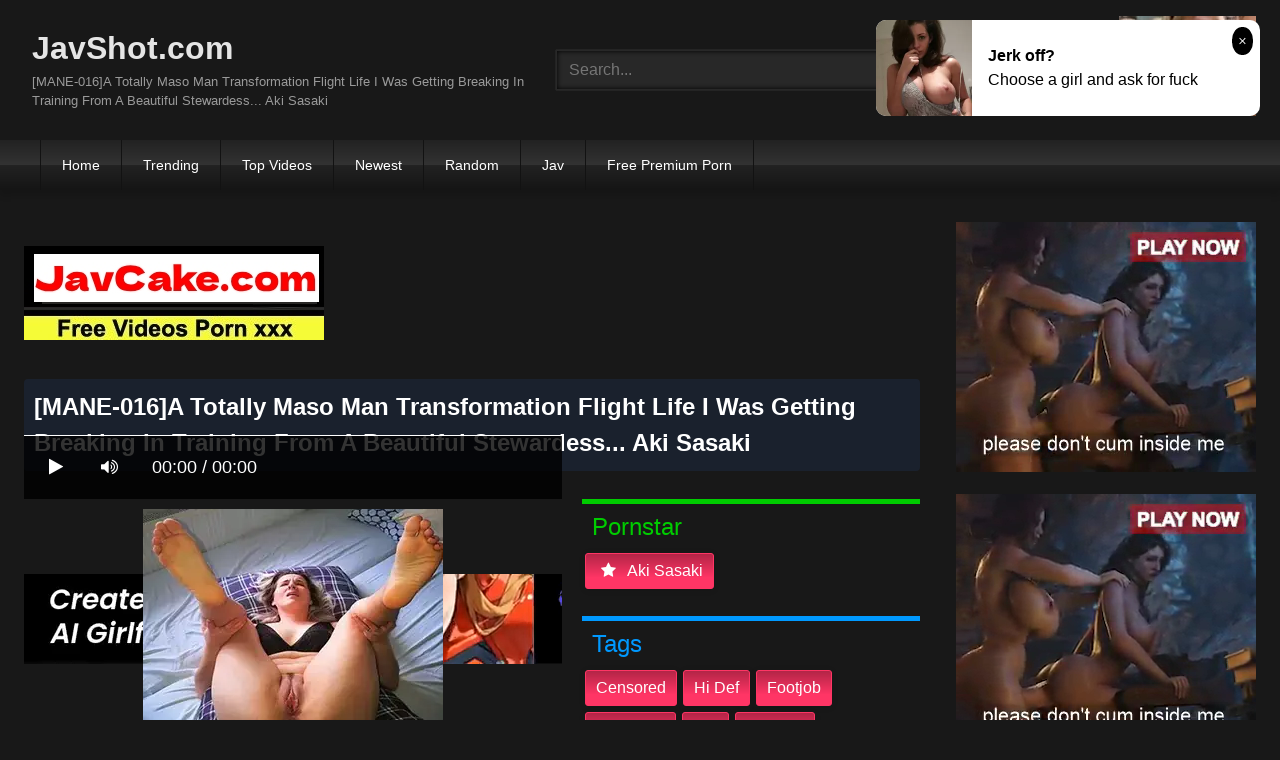

--- FILE ---
content_type: text/html; charset=UTF-8
request_url: https://javshot.com/watch/mane-016-a-totally-maso-man-transformation-flight-life-i-was-getting-breaking-in-training-from-a-beautiful-stewardess-aki-sasaki-CG87b/
body_size: 14331
content:
<!DOCTYPE html>
<html lang="en">
<head>
    <meta charset="UTF-8">
    <meta content='width=device-width, initial-scale=1.0, maximum-scale=1.0, user-scalable=0' name='viewport' />
<title>[MANE-016]A Totally Maso Man Transformation Flight Life I Was Getting Breaking In Training From A Beautiful Stewardess... Aki Sasaki</title>
<link rel="stylesheet" href="https://javshot.com/cdn/fluidplayer/fluidplayer.min.css" type="text/css"/>
<script type="text/javascript" src="https://javshot.com/cdn/fluidplayer/fluidplayer.min.js?ver=1.1"></script>
<link rel="shortcut icon" href="/favicon.png">
<link rel="canonical" href="https://javshot.com/watch/mane-016-a-totally-maso-man-transformation-flight-life-i-was-getting-breaking-in-training-from-a-beautiful-stewardess-aki-sasaki-CG87b/" />
<meta property="og:type" content="video.movie" />
<meta property="og:video:url" content="http://javshot.com/watch/mane-016-a-totally-maso-man-transformation-flight-life-i-was-getting-breaking-in-training-from-a-beautiful-stewardess-aki-sasaki-CG87b/" />
<meta property="og:video:type" content="text/html" /><meta property="og:locale" content="en_US" />
<meta property="og:title" content="[MANE-016]A Totally Maso Man Transformation Flight Life I Was Getting Breaking In Training From A Beautiful Stewardess... Aki Sasaki" />
<meta property="og:description" content="[MANE-016]A Totally Maso Man Transformation Flight Life I Was Getting Breaking In Training From A Beautiful Stewardess... Aki Sasaki jav porn streaming" />
<meta name="description" content="[MANE-016]A Totally Maso Man Transformation Flight Life I Was Getting Breaking In Training From A Beautiful Stewardess... Aki Sasaki jav porn streaming" />
<meta property="og:url" content="http://javshot.com/watch/mane-016-a-totally-maso-man-transformation-flight-life-i-was-getting-breaking-in-training-from-a-beautiful-stewardess-aki-sasaki-CG87b/" />
<meta property="og:site_name" content="[MANE-016]A Totally Maso Man Transformation Flight Life I Was Getting Breaking In Training From A Beautiful Stewardess... Aki Sasaki" />
<meta property="og:image" content="https://i3.wp.com/pic.7mmtv.tv/censored/b/184882_MANE-016.jpg" /><meta name="exoclick-site-verification" content="7e6001369f1c9a635e6f004185f8c363"><meta name="clckd" content="288f29ecb452306ceb95aef5a3239911" /><meta name="viewport" content="initial-scale=1, maximum-scale=1, user-scalable=no">
<script type="text/javascript" src="https://javshot.com/cdn/jquery-1.10.2.js"></script>
<script type="text/javascript" src="https://javshot.com/cdn/jquery-migrate-1.2.1.min.js"></script>
<script type="text/javascript" src="https://cdnjs.cloudflare.com/ajax/libs/fancybox/3.1.20/jquery.fancybox.js"></script>
<link href="https://cdnjs.cloudflare.com/ajax/libs/fancybox/3.1.20/jquery.fancybox.css" rel="stylesheet" type="text/css" />
<link href="https://cdnjs.cloudflare.com/ajax/libs/font-awesome/4.7.0/css/font-awesome.css" rel="stylesheet" type="text/css" />
<link href="https://javshot.com/temp/7/style.css?ver=3" rel="stylesheet" type="text/css" />
<link href="https://javshot.com/temp/7/mix.css?ver=2" rel="stylesheet" type="text/css" />
<script type="text/javascript" src="https://javshot.com/cdn/videojw/jwplayer.js?ver=2.0"></script>
<link href="https://javshot.com/cdn/videojw/fontvideo.css" rel="stylesheet" type="text/css" />
<link href="https://javshot.com/cdn/cssfix.css?ver=8" rel="stylesheet" type="text/css" />
<script>
searchfilter = '';
</script>
<style>
.mobi-tag li { width:auto; float:left}
.mobi-tag li a { border: solid 1px #FFF; padding:10px; margin:3px}
</style>
</head>
<body>
<div class="menu-mobi" style="display:  none;">
<div class="closemb" style="display: block; position:fixed; left:70%"><i class="fa fa-times" aria-hidden="true"></i></div>
<li><a style="background:#333" href="https://javshot.com/"><i class="fa fa-home"></i> Home</a></li>
<li><a style="background:#333" href="https://javshot.com/trending"><i class="fa fa-home"></i> Trending</a></li>
<li><a style="background:#333" href="https://javshot.com/top/"><i class="fa fa-home"></i> Top Videos</a></li>
<li><a style="background:#333" href="https://javshot.com/newest"><i class="fa fa-clock-o"></i> Newest</a></li>
<li><a style="background:#333" href="https://javshot.com/random"><i class="fa fa-refresh"></i> Random Videos</a></li>
<li><a style="background:#333" href="https://javshot.com/jav/"><i class="fa fa-refresh"></i> Jav</a></li>
<li><a style="background:#333" target="_blank" href="https://pornken.com">Free Premium Porn</a></li>
<div class="mobi-tag">
			<li><a href="https://javshot.com/tags/amateur/">amateur</a></li>
			<li><a href="https://javshot.com/tags/anal/">anal</a></li>
			<li><a href="https://javshot.com/tags/big-tits/">big tits</a></li>
			<li><a href="https://javshot.com/tags/blowjob/">blowjob</a></li>
			<li><a href="https://javshot.com/tags/bukkake/">bukkake</a></li>
			<li><a href="https://javshot.com/tags/cosplay/">cosplay</a></li>
			<li><a href="https://javshot.com/tags/cumshot/">cumshot</a></li>
			<li><a href="https://javshot.com/tags/handjob/">handjob</a></li>
			<li><a href="https://javshot.com/tags/hardcore/">hardcore</a></li>
			<li><a href="https://javshot.com/tags/japan/">japan</a></li>
			<li><a href="https://javshot.com/tags/lesbian/">lesbian</a></li>
			<li><a href="https://javshot.com/tags/lingerie/">lingerie</a></li>
			<li><a href="https://javshot.com/tags/maid/">maid</a></li>
			<li><a href="https://javshot.com/tags/massage/">massage</a></li>
			<li><a href="https://javshot.com/tags/milf/">milf</a></li>
			<li><a href="https://javshot.com/tags/nurse/">nurse</a></li>
			<li><a href="https://javshot.com/tags/office/">office</a></li>
			<li><a href="https://javshot.com/tags/outdoor/">outdoor</a></li>
			<li><a href="https://javshot.com/tags/school/">school</a></li>
			<li><a href="https://javshot.com/tags/squirt/">squirt</a></li>
			<li><a href="https://javshot.com/tags/teacher/">teacher</a></li>
			<li><a href="https://javshot.com/tags/teen/">teen</a></li>
			<li><a href="https://javshot.com/tags/threesome/">threesome</a></li>
			<li><a href="https://javshot.com/tags/tit-fuck/">tit fuck</a></li>
			<li><a href="https://javshot.com/tags/webcam/">webcam</a></li>
<div class="clearfix"></div>
</div> 
</div>
<div class="overlay">
</div>
    <div id="page">
        <header id="masthead" class="site-header" role="banner">
            <div class="site-branding row">
                <div class="logo">
                    <a href="/"  title="JavShot.com">JavShot.com</a>
                    <p class="site-description">[MANE-016]A Totally Maso Man Transformation Flight Life I Was Getting Breaking In Training From A Beautiful Stewardess... Aki Sasaki</p>
                </div>
                <div class="header-search ">
<input value="" id="intextmb"  placeholder="Search..." type="text">
                       <button class="mbfind" id="gosearchmb"><i class="fa fa-search" aria-hidden="true"></i></button>
                       
                </div>
                					<div><script type="application/javascript">
    var ad_idzone = "4147856",
    ad_width = "300",
    ad_height = "100"
</script>
<script type="application/javascript" src="https://a.realsrv.com/ads.js"></script>
<noscript>
    <iframe src="https://syndication.realsrv.com/ads-iframe-display.php?idzone=4147856&output=noscript" width="300" height="100" scrolling="no" marginwidth="0" marginheight="0" frameborder="0"></iframe>
</noscript></div>
			
            </div>
            <nav id="site-navigation" class="main-navigation" role="navigation">
                <div id="head-mobile"></div>
                <div id="opencate" class="button-nav">Menu</div>
                <ul id="menu-main-menu" class="menu">
                    <li><a href="/">Home</a></li>
                    <li>
        <a href="https://javshot.com/trending/">Trending</a>
      </li>
      <li>
        <a href="https://javshot.com/top/">Top Videos</a>
      </li>
      <li>
        <a href="https://javshot.com/newest/">Newest</a>
      </li>
      <li>
        <a href="https://javshot.com/random/">Random</a>
      </li>
      <li>
        <a href="https://javshot.com/jav/">Jav</a>
      </li>
      <li>
      	<a target="_blank" href="https://pornken.com">Free Premium Porn</a>
      </li>
                </ul>
            </nav>
            <div class="clear"></div>
        </header>
  
        <div id="content" class="site-content row">
            <div id="primary" class="content-area with-sidebar-right">
                <main id="main" class="site-main with-sidebar-right" role="main">
					<div class="happy-header-mobile"><script type="application/javascript">
    var ad_idzone = "3768545",
    ad_width = "300",
    ad_height = "250"
</script>
<script type="application/javascript" src="https://a.realsrv.com/ads.js"></script>
<noscript>
    <iframe src="https://syndication.realsrv.com/ads-iframe-display.php?idzone=3768545&output=noscript" width="300" height="250" scrolling="no" marginwidth="0" marginheight="0" frameborder="0"></iframe>
</noscript></div>
                            

<br /><a href="https://javcake.com"><img src="https://i.postimg.cc/XJw1YHyJ/javcake.jpg" /></a><br /><br /><style>
#updateleech a { font-weight:bold; display:inline-block; padding:5px 10px; background:#0C0; color:#FFF; border-radius:3px; border: solid 1px #090}
</style>
<div class="movie"><div class="centerlist">
<div class="boxtitle"><h1>[MANE-016]A Totally Maso Man Transformation Flight Life I Was Getting Breaking In Training From A Beautiful Stewardess... Aki Sasaki</h1></div>
<br />
<div class="content_movie">
<div style="position:relative">
<div class="adsvideo"><div style="text-align:center"><div class="popvideo" style="text-align:center"><script type="application/javascript">
    var ad_idzone = "4147858",
    ad_width = "300",
    ad_height = "250"
</script>
<script type="application/javascript" src="https://a.realsrv.com/ads.js"></script>
<noscript>
    <iframe src="https://syndication.realsrv.com/ads-iframe-display.php?idzone=4147858&output=noscript" width="300" height="250" scrolling="no" marginwidth="0" marginheight="0" frameborder="0"></iframe>
</noscript></div></div><div class="fakeplay">&nbsp; &nbsp; <i class="fa fa-play" aria-hidden="true"></i> &nbsp; &nbsp; <i class='fa fa-volume-up'></i>  &nbsp; &nbsp; 00:00 / 00:00  </div><a href="javascript:;" class="skipads1" id="skipad">Skip Ad</a></div>
<div id="loadmovies"></div>
</div>
<div class="hitview_content">View : 1.632M&nbsp; &nbsp; &nbsp;
 <a style="font-size:18px; font-weight:bold; display:none" target="_blank" href="https://media.r18.com/track/MTcyOS4xLjEuMS4wLjAuMC4wLjA/special/hotsales/"><i class="fa fa-cloud-download" aria-hidden="true"></i> Download Video Full HD</a></div>
  <div id="updateleech"></div>
<div class="happy-under-player"><script type="application/javascript">
    var ad_idzone = "4147860",
    ad_width = "728",
    ad_height = "90"
</script>
<script type="application/javascript" src="https://a.realsrv.com/ads.js"></script>
<noscript>
    <iframe src="https://syndication.realsrv.com/ads-iframe-display.php?idzone=4147860&output=noscript" width="728" height="90" scrolling="no" marginwidth="0" marginheight="0" frameborder="0"></iframe>
</noscript></div>	

<div class="screenshot">
</div>
</div>
<div class="adsleft">
<div class="infomovie">
<div class="desmemo"></div>
<div id="actorstag">
    <div class="actors">
    <div class="linetag taggreen"><span class="taggreenin">Pornstar</span></div>
    <a class="label" href="https://javshot.com/pornstar/aki-sasaki/"><i class="fa fa-star"></i> aki sasaki</a>     <div class="clearfix"></div>
    </div>
	<br />
        </div>
<div id="tagtags">    
        <div class="tagcate">
    <div class="linetag tagblue"><span class="tagbluein">Tags</span></div>
    <div id="tags">
    <a class="label" href="https://javshot.com/category/censored/">censored</a><a class="label" href="https://javshot.com/tag/hi-def/">hi def</a><a class="label" href="https://javshot.com/tag/footjob/">footjob</a><a class="label" href="https://javshot.com/tag/anal-play/">anal play</a><a class="label" href="https://javshot.com/tag/jav/">jav</a><a class="label" href="https://javshot.com/tag/training/">training</a><a class="label" href="https://javshot.com/tag/masochist-man/">masochist man</a><a class="label" href="https://javshot.com/tag/featured-actress/">featured actress</a>    </div>
     <div class="clearfix"></div>
    </div>
</div>
<p style="padding:5px">ストレス発散のために空港内のスタッフをイ○メるヤリ手CAの佐々木。廊下を歩いていると機長が新米パイロットをイ○メているのを目撃する。そのイ○メられっぷりを見てS心に火がついてしまった佐々木は新米パイロットを誘惑し、M男調教を始めていく…。</p>
</div>
</div>
<div class="clearfix"></div>
</div></div>
<div style="padding:3px; margin-top:50px"><script type="application/javascript" data-idzone="4147868" src="https://a.realsrv.com/nativeads-v2.js" ></script></div><div class="listmovie">
<li>
    	<div class="pad">
        	<div class="box">
            <div class="img">
            <div class="mome"><i class="fa fa-eye" aria-hidden="true"></i>1.414M</div>
            <div class="momehd">HD</div>                        	<img alt="[AVSA-042]My Dirty Talking Love Doll Aki Sasaki" class="lazy " data-src="https://n1.1025cdn.sx/censored/b/170121_AVSA-042.jpg" src="/cdn/load.gif" />
                </div>
                <h3><a title="[AVSA-042]My Dirty Talking Love Doll Aki Sasaki" href="https://javshot.com/watch/avsa-042-my-dirty-talking-love-doll-aki-sasaki-i8rbC/">[AVSA-042]My Dirty Talking Love Doll Aki Sasaki</a></h3>
             </div>
        </div>
</li>
<li>
    	<div class="pad">
        	<div class="box">
            <div class="img">
            <div class="mome"><i class="fa fa-eye" aria-hidden="true"></i>212.247K</div>
            <div class="momehd">HD</div>                        	<img alt="[SDDE-559]ASMR She&#039ll Always Be Whispering In Your Ear Inner Mind Toro Toro Dirty Talk Massage" class="lazy " data-src="https://n1.1025cdn.sx/censored/b/200184_SDDE-559.jpg" src="/cdn/load.gif" />
                </div>
                <h3><a title="[SDDE-559]ASMR She&#039ll Always Be Whispering In Your Ear Inner Mind Toro Toro Dirty Talk Massage" href="https://javshot.com/watch/sdde-559-asmr-she-039ll-always-be-whispering-in-your-ear-inner-mind-toro-toro-dirty-talk-massage-cYkLi/">[SDDE-559]ASMR She&#039ll Always Be Whispering In Your Ear Inner Mind Toro Toro Dirty Talk Massage</a></h3>
             </div>
        </div>
</li>
<li>
    	<div class="pad">
        	<div class="box">
            <div class="img">
            <div class="mome"><i class="fa fa-eye" aria-hidden="true"></i>1.761M</div>
            <div class="momehd">HD</div>                        	<img alt="[SPRD-1005]Dear Stepmom, I, I Like You Much Better Than My Wife... Aki Sasaki" class="lazy " data-src="https://n1.1025cdn.sx/censored/b/183427_SPRD-1005.jpg" src="/cdn/load.gif" />
                </div>
                <h3><a title="[SPRD-1005]Dear Stepmom, I, I Like You Much Better Than My Wife... Aki Sasaki" href="https://javshot.com/watch/sprd-1005-dear-stepmom-i-i-like-you-much-better-than-my-wife-aki-sasaki-cYpxi/">[SPRD-1005]Dear Stepmom, I, I Like You Much Better Than My Wife... Aki Sasaki</a></h3>
             </div>
        </div>
</li>
<li>
    	<div class="pad">
        	<div class="box">
            <div class="img">
            <div class="mome"><i class="fa fa-eye" aria-hidden="true"></i>1.221M</div>
            <div class="momehd">HD</div>                        	<img alt="[DVDES-846]A World Where Rape Is Legal 2 ~Cocks Left Inside Girls Right In Public! Quickies The Moment You Feel Like Fucking! Forced Baby-Making In Broad Daylight!~" class="lazy " data-src="https://n1.1025cdn.sx/censored/b/111929_DVDES-846.jpg" src="/cdn/load.gif" />
                </div>
                <h3><a title="[DVDES-846]A World Where Rape Is Legal 2 ~Cocks Left Inside Girls Right In Public! Quickies The Moment You Feel Like Fucking! Forced Baby-Making In Broad Daylight!~" href="https://javshot.com/watch/dvdes-846-a-world-where-rape-is-legal-2-cocks-left-inside-girls-right-in-public-quickies-the-moment-you-feel-like-fucking-forced-baby-making-in-broad-daylight-iaa5C/">[DVDES-846]A World Where Rape Is Legal 2 ~Cocks Left Inside Girls Right In Public! Quickies The Moment You Feel Like Fucking! Forced Baby-Making In Broad Daylight!~</a></h3>
             </div>
        </div>
</li>
<li>
    	<div class="pad">
        	<div class="box">
            <div class="img">
            <div class="mome"><i class="fa fa-eye" aria-hidden="true"></i>1.625M</div>
            <div class="momehd">HD</div>                        	<img alt="[VENU-657]I Creampied My Wife&#039s Mom - Aki Sasaki" class="lazy " data-src="https://n1.1025cdn.sx/censored/b/149354_VENU-657.jpg" src="/cdn/load.gif" />
                </div>
                <h3><a title="[VENU-657]I Creampied My Wife&#039s Mom - Aki Sasaki" href="https://javshot.com/watch/venu-657-i-creampied-my-wife-039s-mom-aki-sasaki-izXXC/">[VENU-657]I Creampied My Wife&#039s Mom - Aki Sasaki</a></h3>
             </div>
        </div>
</li>
<li>
    	<div class="pad">
        	<div class="box">
            <div class="img">
            <div class="mome"><i class="fa fa-eye" aria-hidden="true"></i>193.215K</div>
            <div class="momehd">HD</div>                        	<img alt="[SQTE-279]An Amazingly Beautiful Girl&#039s Heartfelt Blowjobs: 31 Shots In A Row Fellatio Collection 2020" class="lazy " data-src="https://n1.1025cdn.sx/censored/b/228385_SQTE-279.jpg" src="/cdn/load.gif" />
                </div>
                <h3><a title="[SQTE-279]An Amazingly Beautiful Girl&#039s Heartfelt Blowjobs: 31 Shots In A Row Fellatio Collection 2020" href="https://javshot.com/watch/sqte-279-an-amazingly-beautiful-girl-039s-heartfelt-blowjobs-31-shots-in-a-row-fellatio-collection-2020-iX9YC/">[SQTE-279]An Amazingly Beautiful Girl&#039s Heartfelt Blowjobs: 31 Shots In A Row Fellatio Collection 2020</a></h3>
             </div>
        </div>
</li>
<li>
    	<div class="pad">
        	<div class="box">
            <div class="img">
            <div class="mome"><i class="fa fa-eye" aria-hidden="true"></i>448.842K</div>
            <div class="momehd">HD</div>                        	<img alt="[RBD-264]Slave Soapland Young Lady&#039s Breakdown Haruka Sasaki" class="lazy " data-src="https://n1.1025cdn.sx/censored/b/19203_RBD-264.jpg" src="/cdn/load.gif" />
                </div>
                <h3><a title="[RBD-264]Slave Soapland Young Lady&#039s Breakdown Haruka Sasaki" href="https://javshot.com/watch/rbd-264-slave-soapland-young-lady-039s-breakdown-haruka-sasaki-C9qq8/">[RBD-264]Slave Soapland Young Lady&#039s Breakdown Haruka Sasaki</a></h3>
             </div>
        </div>
</li>
<li>
    	<div class="pad">
        	<div class="box">
            <div class="img">
            <div class="mome"><i class="fa fa-eye" aria-hidden="true"></i>1.150M</div>
            <div class="momehd">HD</div>                        	<img alt="[WANZ-545]I&#039m Going To Make A Child With My Daughter&#039s Friend, So I&#039m Done Being A Good Mother. Aki Sasaki" class="lazy " data-src="https://n1.1025cdn.sx/censored/b/145307_WANZ-545.jpg" src="/cdn/load.gif" />
                </div>
                <h3><a title="[WANZ-545]I&#039m Going To Make A Child With My Daughter&#039s Friend, So I&#039m Done Being A Good Mother. Aki Sasaki" href="https://javshot.com/watch/wanz-545-i-039m-going-to-make-a-child-with-my-daughter-039s-friend-so-i-039m-done-being-a-good-mother-aki-sasaki-CG8dK/">[WANZ-545]I&#039m Going To Make A Child With My Daughter&#039s Friend, So I&#039m Done Being A Good Mother. Aki Sasaki</a></h3>
             </div>
        </div>
</li>
<li>
    	<div class="pad">
        	<div class="box">
            <div class="img">
            <div class="mome"><i class="fa fa-eye" aria-hidden="true"></i>1.313M</div>
            <div class="momehd">HD</div>                        	<img alt="[EBOD-494]The Exquisite Hourglass Figure of a Former Overseas Model! Ba-Donk-a-Bondage! Eri Sasaki" class="lazy " data-src="https://n1.1025cdn.sx/censored/b/129514_EBOD-494.jpg" src="/cdn/load.gif" />
                </div>
                <h3><a title="[EBOD-494]The Exquisite Hourglass Figure of a Former Overseas Model! Ba-Donk-a-Bondage! Eri Sasaki" href="https://javshot.com/watch/ebod-494-the-exquisite-hourglass-figure-of-a-former-overseas-model-ba-donk-a-bondage-eri-sasaki-crk9x/">[EBOD-494]The Exquisite Hourglass Figure of a Former Overseas Model! Ba-Donk-a-Bondage! Eri Sasaki</a></h3>
             </div>
        </div>
</li>
<li>
    	<div class="pad">
        	<div class="box">
            <div class="img">
            <div class="mome"><i class="fa fa-eye" aria-hidden="true"></i>1.040M</div>
            <div class="momehd">HD</div>                        	<img alt="[BDSR-360]*Bonus With Streaming Editions Only* I Ordered A Delivery Health Call Girl, And Got A Once-In-A-Million Chance! 2 Ever Since She Quit Her Job To Get Married, I Never Ever Thought I Would Get A Chance At The Hottest Girl In The Office, But N" class="lazy " data-src="https://n1.1025cdn.sx/censored/b/195414_BDSR-360.jpg" src="/cdn/load.gif" />
                </div>
                <h3><a title="[BDSR-360]*Bonus With Streaming Editions Only* I Ordered A Delivery Health Call Girl, And Got A Once-In-A-Million Chance! 2 Ever Since She Quit Her Job To Get Married, I Never Ever Thought I Would Get A Chance At The Hottest Girl In The Office, But N" href="https://javshot.com/watch/[base64]/">[BDSR-360]*Bonus With Streaming Editions Only* I Ordered A Delivery Health Call Girl, And Got A Once-In-A-Million Chance! 2 Ever Since She Quit Her Job To Get Married, I Never Ever Thought I Would Get A Chance At The Hottest Girl In The Office, But N</a></h3>
             </div>
        </div>
</li>
<li>
    	<div class="pad">
        	<div class="box">
            <div class="img">
            <div class="mome"><i class="fa fa-eye" aria-hidden="true"></i>1.731M</div>
            <div class="momehd">HD</div>                        	<img alt="[NSPS-863]Uncommon Good Girl Aki Sasaki Final" class="lazy " data-src="https://n1.1025cdn.sx/censored/b/228253_NSPS-863.jpg" src="/cdn/load.gif" />
                </div>
                <h3><a title="[NSPS-863]Uncommon Good Girl Aki Sasaki Final" href="https://javshot.com/watch/nsps-863-uncommon-good-girl-aki-sasaki-final-CbeRp/">[NSPS-863]Uncommon Good Girl Aki Sasaki Final</a></h3>
             </div>
        </div>
</li>
<li>
    	<div class="pad">
        	<div class="box">
            <div class="img">
            <div class="mome"><i class="fa fa-eye" aria-hidden="true"></i>1.632M</div>
            <div class="momehd">HD</div>                        	<img alt="[MANE-016]A Totally Maso Man Transformation Flight Life I Was Getting Breaking In Training From A Beautiful Stewardess... Aki Sasaki" class="lazy " data-src="https://n1.1025cdn.sx/censored/b/184882_MANE-016.jpg" src="/cdn/load.gif" />
                </div>
                <h3><a title="[MANE-016]A Totally Maso Man Transformation Flight Life I Was Getting Breaking In Training From A Beautiful Stewardess... Aki Sasaki" href="https://javshot.com/watch/mane-016-a-totally-maso-man-transformation-flight-life-i-was-getting-breaking-in-training-from-a-beautiful-stewardess-aki-sasaki-CG87b/">[MANE-016]A Totally Maso Man Transformation Flight Life I Was Getting Breaking In Training From A Beautiful Stewardess... Aki Sasaki</a></h3>
             </div>
        </div>
</li>
<li>
    	<div class="pad">
        	<div class="box">
            <div class="img">
            <div class="mome"><i class="fa fa-eye" aria-hidden="true"></i>936.759K</div>
            <div class="momehd">HD</div>                        	<img alt="[VEC-236]My Mother&#039s Best Friend, Aki Sasaki" class="lazy " data-src="https://n1.1025cdn.sx/censored/b/151856_VEC-236.jpg" src="/cdn/load.gif" />
                </div>
                <h3><a title="[VEC-236]My Mother&#039s Best Friend, Aki Sasaki" href="https://javshot.com/watch/vec-236-my-mother-039s-best-friend-aki-sasaki-ieLEL/">[VEC-236]My Mother&#039s Best Friend, Aki Sasaki</a></h3>
             </div>
        </div>
</li>
<li>
    	<div class="pad">
        	<div class="box">
            <div class="img">
            <div class="mome"><i class="fa fa-eye" aria-hidden="true"></i>1.218M</div>
            <div class="momehd">HD</div>                        	<img alt="[AVOP-217]Elegant VS Naughty. Making Babies With Two Incredibly Sexy Families" class="lazy " data-src="https://n1.1025cdn.sx/censored/b/143438_AVOP-217.jpg" src="/cdn/load.gif" />
                </div>
                <h3><a title="[AVOP-217]Elegant VS Naughty. Making Babies With Two Incredibly Sexy Families" href="https://javshot.com/watch/avop-217-elegant-vs-naughty-making-babies-with-two-incredibly-sexy-families-ibMzE/">[AVOP-217]Elegant VS Naughty. Making Babies With Two Incredibly Sexy Families</a></h3>
             </div>
        </div>
</li>
<li>
    	<div class="pad">
        	<div class="box">
            <div class="img">
            <div class="mome"><i class="fa fa-eye" aria-hidden="true"></i>1.360M</div>
            <div class="momehd">HD</div>                        	<img alt="[DVAJ-278]Unstoppable Climax! Aki Sasaki Is Totally Satisfied! Reverse Soap Heaven" class="lazy " data-src="https://n1.1025cdn.sx/censored/b/171616_DVAJ-278.jpg" src="/cdn/load.gif" />
                </div>
                <h3><a title="[DVAJ-278]Unstoppable Climax! Aki Sasaki Is Totally Satisfied! Reverse Soap Heaven" href="https://javshot.com/watch/dvaj-278-unstoppable-climax-aki-sasaki-is-totally-satisfied-reverse-soap-heaven-ikKjA/">[DVAJ-278]Unstoppable Climax! Aki Sasaki Is Totally Satisfied! Reverse Soap Heaven</a></h3>
             </div>
        </div>
</li>
<li>
    	<div class="pad">
        	<div class="box">
            <div class="img">
            <div class="mome"><i class="fa fa-eye" aria-hidden="true"></i>1.079M</div>
            <div class="momehd">HD</div>                        	<img alt="[SHKD-435]Piano Teacher: Melody of Rape ( Haruka Sasaki )" class="lazy " data-src="https://n1.1025cdn.sx/censored/b/13343_SHKD-435.jpg" src="/cdn/load.gif" />
                </div>
                <h3><a title="[SHKD-435]Piano Teacher: Melody of Rape ( Haruka Sasaki )" href="https://javshot.com/watch/shkd-435-piano-teacher-melody-of-rape-haruka-sasaki-C57G7/">[SHKD-435]Piano Teacher: Melody of Rape ( Haruka Sasaki )</a></h3>
             </div>
        </div>
</li>
<li>
    	<div class="pad">
        	<div class="box">
            <div class="img">
            <div class="mome"><i class="fa fa-eye" aria-hidden="true"></i>1.166M</div>
            <div class="momehd">HD</div>                        	<img alt="[MIZD-114]&quotI Came Already For God&#039s Sake!&quot Continuous Piston Sex Best 4 Hours 2" class="lazy " data-src="https://n1.1025cdn.sx/censored/b/199246_MIZD-114.jpg" src="/cdn/load.gif" />
                </div>
                <h3><a title="[MIZD-114]&quotI Came Already For God&#039s Sake!&quot Continuous Piston Sex Best 4 Hours 2" href="https://javshot.com/watch/mizd-114-quoti-came-already-for-god-039s-sake-quot-continuous-piston-sex-best-4-hours-2-izK6y/">[MIZD-114]&quotI Came Already For God&#039s Sake!&quot Continuous Piston Sex Best 4 Hours 2</a></h3>
             </div>
        </div>
</li>
<li>
    	<div class="pad">
        	<div class="box">
            <div class="img">
            <div class="mome"><i class="fa fa-eye" aria-hidden="true"></i>212.203K</div>
            <div class="momehd">HD</div>                        	<img alt="[ZUKO-060]Creampie Orgy With Cute Tits Mao Hamasaki Misuzu Kawana Koumi Sasaki Haruki Sato" class="lazy " data-src="https://n1.1025cdn.sx/censored/b/95209_ZUKO-060.jpg" src="/cdn/load.gif" />
                </div>
                <h3><a title="[ZUKO-060]Creampie Orgy With Cute Tits Mao Hamasaki Misuzu Kawana Koumi Sasaki Haruki Sato" href="https://javshot.com/watch/zuko-060-creampie-orgy-with-cute-tits-mao-hamasaki-misuzu-kawana-koumi-sasaki-haruki-sato-cRR69/">[ZUKO-060]Creampie Orgy With Cute Tits Mao Hamasaki Misuzu Kawana Koumi Sasaki Haruki Sato</a></h3>
             </div>
        </div>
</li>
<li>
    	<div class="pad">
        	<div class="box">
            <div class="img">
            <div class="mome"><i class="fa fa-eye" aria-hidden="true"></i>1.805M</div>
            <div class="momehd">HD</div>                        	<img alt="[REAL-652]Breast Milk Slathered Rape... Aki Sasaki" class="lazy " data-src="https://n1.1025cdn.sx/censored/b/171791_REAL-652.jpg" src="/cdn/load.gif" />
                </div>
                <h3><a title="[REAL-652]Breast Milk Slathered Rape... Aki Sasaki" href="https://javshot.com/watch/real-652-breast-milk-slathered-rape-aki-sasaki-cq7og/">[REAL-652]Breast Milk Slathered Rape... Aki Sasaki</a></h3>
             </div>
        </div>
</li>
<li>
    	<div class="pad">
        	<div class="box">
            <div class="img">
            <div class="mome"><i class="fa fa-eye" aria-hidden="true"></i>254.953K</div>
            <div class="momehd">HD</div>                        	<img alt="[SQTE-246]Good Day For Fucking" class="lazy " data-src="https://n1.1025cdn.sx/censored/b/207917_SQTE-246.jpg" src="/cdn/load.gif" />
                </div>
                <h3><a title="[SQTE-246]Good Day For Fucking" href="https://javshot.com/watch/sqte-246-good-day-for-fucking-cRReG/">[SQTE-246]Good Day For Fucking</a></h3>
             </div>
        </div>
</li>
<li>
    	<div class="pad">
        	<div class="box">
            <div class="img">
            <div class="mome"><i class="fa fa-eye" aria-hidden="true"></i>6.838K</div>
            <div class="momehd">HD</div>                        	<img alt="[EVIS-263]Addictive!! Virtual French Kissing With Lots Of Spit 2" class="lazy " data-src="https://n1.1025cdn.sx/censored/b/211338_EVIS-263.jpg" src="/cdn/load.gif" />
                </div>
                <h3><a title="[EVIS-263]Addictive!! Virtual French Kissing With Lots Of Spit 2" href="https://javshot.com/watch/evis-263-addictive-virtual-french-kissing-with-lots-of-spit-2-Cyagp/">[EVIS-263]Addictive!! Virtual French Kissing With Lots Of Spit 2</a></h3>
             </div>
        </div>
</li>
<li>
    	<div class="pad">
        	<div class="box">
            <div class="img">
            <div class="mome"><i class="fa fa-eye" aria-hidden="true"></i>1.527M</div>
            <div class="momehd">HD</div>                        	<img alt="[HZGD-011]I&#039m Sorry... I&#039m A Hopeless Masochist Aki Sasaki" class="lazy " data-src="https://n1.1025cdn.sx/censored/b/144967_HZGD-011.jpg" src="/cdn/load.gif" />
                </div>
                <h3><a title="[HZGD-011]I&#039m Sorry... I&#039m A Hopeless Masochist Aki Sasaki" href="https://javshot.com/watch/hzgd-011-i-039m-sorry-i-039m-a-hopeless-masochist-aki-sasaki-iq7R5/">[HZGD-011]I&#039m Sorry... I&#039m A Hopeless Masochist Aki Sasaki</a></h3>
             </div>
        </div>
</li>
<li>
    	<div class="pad">
        	<div class="box">
            <div class="img">
            <div class="mome"><i class="fa fa-eye" aria-hidden="true"></i>273.266K</div>
            <div class="momehd">HD</div>                        	<img alt="[MOND-132]Brother&#039s Bride Goes Wild For Her Older Brother-In-Law&#039s Horse Cock Aki Sasaki" class="lazy " data-src="https://n1.1025cdn.sx/censored/b/163200_MOND-132.jpg" src="/cdn/load.gif" />
                </div>
                <h3><a title="[MOND-132]Brother&#039s Bride Goes Wild For Her Older Brother-In-Law&#039s Horse Cock Aki Sasaki" href="https://javshot.com/watch/mond-132-brother-039s-bride-goes-wild-for-her-older-brother-in-law-039s-horse-cock-aki-sasaki-Cokab/">[MOND-132]Brother&#039s Bride Goes Wild For Her Older Brother-In-Law&#039s Horse Cock Aki Sasaki</a></h3>
             </div>
        </div>
</li>
<li>
    	<div class="pad">
        	<div class="box">
            <div class="img">
            <div class="mome"><i class="fa fa-eye" aria-hidden="true"></i>1.183M</div>
            <div class="momehd">HD</div>                        	<img alt="[NASS-597]An Amazing 100 Success Rate!？ Enjoy The Secret Sales Technique Of A Sex Toys Saleslady! 3" class="lazy " data-src="https://n1.1025cdn.sx/censored/b/157321_NASS-597.jpg" src="/cdn/load.gif" />
                </div>
                <h3><a title="[NASS-597]An Amazing 100 Success Rate!？ Enjoy The Secret Sales Technique Of A Sex Toys Saleslady! 3" href="https://javshot.com/watch/nass-597-an-amazing-100-success-rate-enjoy-the-secret-sales-technique-of-a-sex-toys-saleslady-3-iMdXj/">[NASS-597]An Amazing 100 Success Rate!？ Enjoy The Secret Sales Technique Of A Sex Toys Saleslady! 3</a></h3>
             </div>
        </div>
</li>


<div id="loadrelated"></div>
<div class="clearfix"></div>
<div style="text-align:center; margin:20px"><span style="border: solid 1px #CCC;border-radius: 4px;  padding: 8px 15px;    font-size: 18px; cursor: pointer;" data="12" id="showmorevideo" class="buttonbig">Show more related videos ... <i class="fa fa-refresh"></i></span></div>
<div class="clearfix"></div>
</div>

 <div style=" text-align:center"></div>
                </main>
            </div>
            <aside id="sidebar" class="widget-area with-sidebar-right" role="complementary">
            <div class="sidebar-ads">
<div class="happy-sidebar"><script type="application/javascript">
    var ad_idzone = "3768543",
    ad_width = "300",
    ad_height = "250"
</script>
<script type="application/javascript" src="https://a.realsrv.com/ads.js"></script>
<noscript>
    <iframe src="https://syndication.realsrv.com/ads-iframe-display.php?idzone=3768543&output=noscript" width="300" height="250" scrolling="no" marginwidth="0" marginheight="0" frameborder="0"></iframe>
</noscript></div><div class="happy-sidebar"><script type="application/javascript">
    var ad_idzone = "4147854",
    ad_width = "300",
    ad_height = "250"
</script>
<script type="application/javascript" src="https://a.realsrv.com/ads.js"></script>
<noscript>
    <iframe src="https://syndication.realsrv.com/ads-iframe-display.php?idzone=4147854&output=noscript" width="300" height="250" scrolling="no" marginwidth="0" marginheight="0" frameborder="0"></iframe>
</noscript></div>               <div class="clearfix"></div>
               </div>
            </aside>
            <style>
.textlink-content { padding-top:20px; padding-bottom:20px}
.textlink-content * { list-style:none }
.textlink-content  .textlink-list {padding-left:10px; border-left:none}
.textlink-content  .textlink-list .textlink-item { width:20%; float:left; padding-bottom:5px}

@media only screen and (min-width : 100px) and (max-width : 1000px) {
.textlink-content  .textlink-list .textlink-item { width:25%;}
}

@media only screen and (min-width : 100px) and (max-width : 700px) {
.textlink-content  .textlink-list .textlink-item { width:30%;}
}

@media only screen and (min-width : 100px) and (max-width : 400px) {
.textlink-content  .textlink-list .textlink-item { width:50%;}
}

@media only screen and (min-width : 100px) and (max-width : 330px) {
.textlink-content  .textlink-list .textlink-item { width:100%;}
}
</style>
<div style="clear:both"></div>
<div class="textlink-content">
		<ul class="textlink-list">
        			<li class="textlink-item"><a href="https://javkun.com">Jav Full HD</a></li>
        			<li class="textlink-item"><a href="https://javfree.watch">JavFree</a></li>
        			<li class="textlink-item"><a href="https://javjun.com">JavJunkies</a></li>
        			<li class="textlink-item"><a href="https://javhdhd.com">JavHdHd</a></li>
        			<li class="textlink-item"><a href="https://javtubefree.com">JavTube</a></li>
        			<li class="textlink-item"><a href="https://popjav.info">POPJAV</a></li>
        			<li class="textlink-item"><a href="https://javmilfporn.com">Jav MILF Porn</a></li>
        			<li class="textlink-item"><a href="https://javhd.watch">JavHD</a></li>
        			<li class="textlink-item"><a href="https://javonlinesex.com">Jav Online</a></li>
        			<li class="textlink-item"><a href="https://javfullonline.com">Jav Full Online</a></li>
        			<li class="textlink-item"><a href="https://javmomsex.com">JavMom</a></li>
        			<li class="textlink-item"><a href="https://gfycat.net">GfyCat</a></li>
        			<li class="textlink-item"><a href="https://pornfuzzy.com">PornFuzzy</a></li>
        			<li class="textlink-item"><a href="https://japancreampie.com">Japan creampie</a></li>
        			<li class="textlink-item"><a href="https://javsexfree.com">Jav Free</a></li>
        			<li class="textlink-item"><a href="https://javxxxjapan.net">Jav XXX Japan</a></li>
        			<li class="textlink-item"><a href="https://javmomporn.com">Jav Mom</a></li>
        			<li class="textlink-item"><a href="https://javmoviesex.com">Jav Movie</a></li>
        			<li class="textlink-item"><a href="https://javmother.com">Jav Mother</a></li>
        			<li class="textlink-item"><a href="https://javplum.com">JavPlum</a></li>
        			<li class="textlink-item"><a href="https://sexpoz.com">SexPoz</a></li>
        			<li class="textlink-item"><a href="https://javfather.com">Jav Father</a></li>
        			<li class="textlink-item"><a href="https://thebestjav.com">BestJAV</a></li>
        			<li class="textlink-item"><a href="https://javmodel.xyz">Jav Model</a></li>
        			<li class="textlink-item"><a href="https://japaneseteen.xyz">Japanese teen</a></li>
        			<li class="textlink-item"><a href="https://javshiba.com">JavShiba</a></li>
        			<li class="textlink-item"><a href="https://javbanana.com">JavBanana</a></li>
        			<li class="textlink-item"><a href="https://javfullxxx.com">Jav Full xxx</a></li>
        			<li class="textlink-item"><a href="https://javxxxmovie.com">Jav Xxx Movie</a></li>
        			<li class="textlink-item"><a href="https://javmovieporn.com">Jav Movie Porn</a></li>
        			<li class="textlink-item"><a href="https://javbrother.com">JavBrother</a></li>
        			<li class="textlink-item"><a href="https://pornken.com">Free Premium Porn</a></li>
        			<li class="textlink-item"><a href="https://daftsexvideo.com">Daftsex</a></li>
        			<li class="textlink-item"><a href="https://pornlax.com">PornLax</a></li>
        			<li class="textlink-item"><a href="https://javmovieonline.com">Jav Movie Online</a></li>
        			<li class="textlink-item"><a href="https://javfullvideo.com">Jav Full Video</a></li>
        			<li class="textlink-item"><a href="https://javvideo.xyz">Jav Video</a></li>
        			<li class="textlink-item"><a href="https://javchicken.com">Jav Chicken</a></li>
        			<li class="textlink-item"><a href="https://clipbb.com">ClipBB</a></li>
        			<li class="textlink-item"><a href="https://japansexfull.com">Japan sex full</a></li>
        			<li class="textlink-item"><a href="https://javfullhd.xyz">Jav FUllHD</a></li>
        			<li class="textlink-item"><a href="https://javsexjapan.com">Jav sex Japan</a></li>
        			<li class="textlink-item"><a href="https://dramajav.com">Drama JAV</a></li>
        			<li class="textlink-item"><a href="https://javpirate.com">Jav Pirate</a></li>
        			<li class="textlink-item"><a href="https://javfunny.com">Jav Fun</a></li>
        			<li class="textlink-item"><a href="https://javjavhd.com">Jav JavHD</a></li>
        			<li class="textlink-item"><a href="https://javteen.xyz">Jav Teen</a></li>
        			<li class="textlink-item"><a href="https://javpan.net">Javpan</a></li>
        			<li class="textlink-item"><a href="https://javtube.watch">Jav Tube</a></li>
        			<li class="textlink-item"><a href="https://javmilf.xyz">Jav MILF</a></li>
        			<li class="textlink-item"><a href="https://javmoviefree.com">Jav Movie Free</a></li>
        			<li class="textlink-item"><a href="https://gfycat.net">Gfycat</a></li>
        			<li class="textlink-item"><a href="https://javuncensored.watch">Jav Uncensored</a></li>
        			<li class="textlink-item"><a href="https://javmovie.xyz">JavMovie</a></li>
        		</ul>
</div>
<div style="clear:both"></div>
          					<div class="happy-footer-mobile">	<script type="application/javascript">
    var ad_idzone = "4147866",
    ad_width = "300",
    ad_height = "250"
</script>
<script type="application/javascript" src="https://a.realsrv.com/ads.js"></script>
<noscript>
    <iframe src="https://syndication.realsrv.com/ads-iframe-display.php?idzone=4147866&output=noscript" width="300" height="250" scrolling="no" marginwidth="0" marginheight="0" frameborder="0"></iframe>
</noscript></div>
                        <p><div class="happy-footer"><script type="application/javascript">
    var ad_idzone = "4147864",
    ad_width = "900",
    ad_height = "250"
</script>
<script type="application/javascript" src="https://a.realsrv.com/ads.js"></script>
<noscript>
    <iframe src="https://syndication.realsrv.com/ads-iframe-display.php?idzone=4147864&output=noscript" width="900" height="250" scrolling="no" marginwidth="0" marginheight="0" frameborder="0"></iframe>
</noscript></div></p>
        </div>
        <footer id="colophon" class="site-footer" role="contentinfo">
            <div class="row">
                <div class="clear"></div>
                <div class="logo-footer">
                    <a href="" rel="home">JavShot.com</a>
                    <div>[MANE-016]A Totally Maso Man Transformation Flight Life I Was Getting Breaking In Training From A Beautiful Stewardess... Aki Sasaki jav porn streaming</div>
                </div>
                <div class="footer-menu-container">
                    <div class="menu-footer-menu-container">
                        <ul id="menu-footer-menu" class="menu">
                            <li><a rel="nofollow" href="javascript:;">Terms of Use</a></li>
                            <li><a rel="nofollow" href="/contact.us">Contact US</a></li>
                        </ul>
                    </div>
                </div>
                <div class="site-info"> &copy; 2018 JavShot.com - All rights reserved</div>
            </div>
        </footer>
    </div><a class="button" href="#" id="back-to-top" title="Back to top"><i class="fa fa-chevron-up"></i></a>
<script type="text/javascript" src="https://javshot.com/cdn/main2.js?ver=3"></script>
<script async src="https://www.googletagmanager.com/gtag/js?id=UA-109226040-38"></script>
<script>
  window.dataLayer = window.dataLayer || [];
  function gtag(){dataLayer.push(arguments);}
  gtag('js', new Date());
  gtag('config', 'UA-109226040-38');
</script>
<script data-cfasync="false">!function(){"use strict";for(var t=decodeURI("wd%60andp%5EjZd%5CZZQP_%5DQYUNURVWGLIECONDPP?MCIL:BI;%3C65?%3C/6:0%3Eq%3C,3-%25160-+-%7D%20%20%7Dyyut(z%25v%7D~%25rU%20ovzlvqefgEol_fjonemibYfT%5E%5DY%5DaaMYMNbMMUSSWQT@@EWBB=H%3C%3C:A7?A49319.,3-+3/5-'!$,%7D~~z~~z-%7Dt)%7C%20von!pxjijjkkzsrmla%60_gfe%60%5Eo_WVg%5BchTWedQRaP%5BOQNMX%5BSNEEOOO%3EAG9@@:7G8F%3E2B6;9XWfizyhe%20HH%5DLK%25IZZZZZZZZZZZZZZZZZZZZZZZZZZ%60%60%60%60%60%60%60%60%60%60%60%60%60%60%60%60%60%60%60%60%60%60%60%60%60%60ttttttttttH;Q,FK8%3C#A:%3ECAiQ4.edN%22)NKI3H%5DZDv%7BF3GCNB@@o%3C95Mi:3mxu$os-_1.Tns%60d@@p%5EfkechbgTXbbN%5E_IYKHRQ4BAQAR%20RBA?K=D?IGC3H%3E.!28082=4%25mgg!r%25%22-/%20%20,wv%7C$(v%25vu%7D~ym%20pxzt%7Cjrgqscnjln?_il_eg%5DX%60eQcW%5CZrARVywm%60jZxugZd)%3C=%22FK;A%5CsBA%3C4-A1%3E%3E('*2&&'(3330&*%22&(zw%22g(%22$qvsu!%20z%7CB65hjduznbebpOcf%5DqecYBXWcTbQM_KuCD'&26(%60kTRChr@@:DJ;").replace(/((\x40){2})/g,"$2").split("").map(((t,n)=>{const r=t.charCodeAt(0)-32;return r>=0&&r<95?String.fromCharCode(32+(r+n)%95):t})).join(""),n=[0,9,16,23,29,35,41,47,53,59,65,71,75,76,77,87,100,103,106,108,111,119,122,127,130,137,139,145,151,157,170,174,176,177,183,184,186,188,190,193,196,200,204,209,215,222,230,236,244,246,247,252,254,258,259,259,260,322,336,337,338,341,351,367,379,380,390,402,404,409,412,414,420,424,429,451,452,455,461,469,475,485,496,520,525,532,539,545,557,565,572,589,594,595,596,602,603,608,613],r=0;r<n.length-1;r++)n[r]=t.substring(n[r],n[r+1]);var e=[n[0],n[1],n[2],n[3],n[4],n[5],n[6],n[7],n[8],n[9],n[10]];e.push(e[1]+n[11]);var o=window,s=o.Math,i=o.Error,c=o.RegExp,u=o.document,l=o.navigator,h=o.Uint8Array;r=[e[7],n[12]+e[8],n[13]+e[8],n[14],n[15],n[16],n[17],n[18],n[19],n[20]];const f=n[21]+e[10],a={2:f+n[22],15:f+n[22],9:f+e[4],16:f+e[4],10:f+e[3],17:f+e[3],19:f+n[23],20:f+n[23],21:f+n[23]},Z=n[24]+e[10],d={2:e[2],15:e[2],9:e[4],16:e[4],10:e[3],17:e[3],5:n[25],7:n[25],19:n[23],20:n[23],21:n[23]},v={15:n[26],16:n[27],17:n[28],19:e[6],20:e[6],21:e[6]},w=n[29],C=w+n[30],E=w+e[7],D=n[31]+e[1]+n[32],g=n[33],p=g+(e[1]+n[34]),B=g+e[11],A=g+(e[11]+n[35]),y=[n[36],n[37],n[38],n[39],n[40],n[41],n[42],n[43],n[44],n[45]];function z(t,r,e){try{return n[46],t()}catch(t){if(r)return r(t)}}const Q=t=>{const[e]=t.split(n[48]);let[o,s,u]=((t,n)=>{let[r,e,...o]=t.split(n);return e=[e,...o].join(n),[r,e,!!o.length]})(t,n[49]);u&&z((()=>{throw new i(n[50])}),typeof handleException===n[47]?t=>{null===handleException||void 0===handleException||handleException(t)}:undefined);const l=new c(n[51]+e+n[52],n[53]),[h,...f]=o.replace(l,n[54]).split(n[55]);return{protocol:e,origin:o,[r[0]]:h,path:f.join(n[55]),search:s}},x=36e5,M=n[56],b=[[97,122],[65,90],[48,57]],j=n[57],N=(t,n)=>s.floor(s.random()*(n-t+1))+t;function _(t){let r=n[54];for(let n=0;n<t;n++)r+=M.charAt(s.floor(s.random()*M.length));return r}const m=()=>{const t=y[N(0,y.length-1)],r=N(0,1)?N(1,999999):(t=>{let r=n[54];for(let n=0;n<t;n++)r+=o.String.fromCharCode(N(97,122));return r})(N(2,6));return t+n[58]+r},I=(t,r)=>(null==t?void 0:t.length)?t.split(n[59]).map((t=>{const e=t.indexOf(n[58])+1,o=t.slice(0,e),s=t.slice(e);return o+r(s)})).join(n[59]):n[54],R=(t,r)=>{const{search:e,origin:i}=Q(t),c=e?e.split(n[59]):[],[u,l]=((t,n)=>{const r=[],e=[];return t.forEach((t=>{t.indexOf(n)>-1?e.push(t):r.push(t)})),[r,e]})(c,w);if(!u.length)return t;const h=((t,n)=>{const r=[],e=N(t,n);for(let t=0;t<e;t++)r.push(m());return r})(...c.length>4?[0,2]:[5,9]),f=n[60]+r;u.indexOf(f)<0&&u.push(f);const a=(t=>{const n=[...t];let r=n.length;for(;0!==r;){const t=s.floor(s.random()*r);r--,[n[r],n[t]]=[n[t],n[r]]}return n})([...u,...h]);let Z=((t,r)=>{const e=(t=>{let n=t%71387;return()=>n=(23251*n+12345)%71387})((t=>t.split(n[54]).reduce(((t,n)=>31*t+n.charCodeAt(0)&33554431),19))(t)),s=(i=r,I(i,o.decodeURIComponent)).split(n[54]).map((t=>((t,n)=>{const r=t.charCodeAt(0);for(const t of b){const[e,s]=t;if(r>=e&&r<=s){const t=s-e+1,i=e+(r-e+n())%t;return o.String.fromCharCode(i)}}return t})(t,e))).join(n[54]);var i;return t+n[59]+(t=>I(t,o.encodeURIComponent))(s)})(_(N(2,6))+n[58]+_(N(2,6)),a.join(n[59]));return l.length>0&&(Z+=n[59]+l.join(n[59])),i+n[49]+Z},W=t=>H(t)?N(t-x,t+x):t,H=t=>t<17669664e5||t>=17671392e5,K=t=>{const r=new c(C+n[61]).exec(t.location.href),e=r&&r[1]&&+r[1];return e&&!o.isNaN(e)?r[2]?W(e):e:W(o.Date.now())},P=new c(n[63]);function T(t,r){const e=function(t){const r=new c(E+n[62]).exec(t.location.href);return r&&r[1]?r[1]:null}(t);return e?r.replace(P,n[64]+e+n[55]):r}function O(){if(l){const t=/Mac/.test(l.userAgent)&&l[j]>2,n=/iPhone|iPad|iPod/.test(l.userAgent);return t||n}return!1}function Y(){return l&&/android/i.test(l.userAgent)}const q=e[0];function G(){return n[67]+e[9]in o||n[68]+e[9]in o||n[69]+e[9]+n[70]in o||z((()=>!!(o[q]||l[q]||u.documentElement.getAttribute(q))),(()=>!1))||n[71]in o||n[72]in o||n[73]in o||n[74]in o||n[31]+e[0]+n[75]+e[5]+n[76]in u||(O()||Y())&&l&&/Mobi/i.test(l.userAgent)&&!function(){try{return u.createEvent(n[65]),n[66]in u.documentElement}catch(t){return!1}}()||function(){const t=n[77],r=n[78],e=n[79],s=n[80],i=n[81];let u=!1;var h,f;return l&&o[t]&&(Y()||O())&&(u=l[j]<2&&new c(n[82]).test(l[r]),O()&&(u=u&&(h=l[e],f=n[83],!(h.indexOf(f)>-1))&&o[t][s]<32&&!!o[t][i])),u}()}const U=n[85];function X(){if(((t,e=o)=>{const[s]=((t,e)=>{let o;try{if(o=e[t],!o)return[!1,o];const s=n[31]+t+n[84];return o[r[1]](s,s),o[r[2]](s)!==s?[!1,o]:(o[r[3]](s),[!0])}catch(t){return[!1,o,t]}})(t,e);return s})(n[87]))try{const t=o.localStorage[r[2]](U);return[t?o.JSON.parse(t):null,!1]}catch(t){return[null,!0]}return[null,!0]}function $(t,r,e){let o=(/https?:\/\//.test(t)?n[54]:n[88])+t;return r&&(o+=n[55]+r),e&&(o+=n[49]+e),o}const k=(()=>{var t;const[e,s]=X();if(!s){const s=null!==(t=function(t){if(!t)return null;const r={};return o.Object.keys(t).forEach((e=>{const s=t[e];(function(t){const r=null==t?void 0:t[0],e=null==t?void 0:t[1];return typeof r===n[86]&&o.isFinite(+e)&&e>o.Date.now()})(s)&&(r[e]=s)})),r}(e))&&void 0!==t?t:{};o.localStorage[r[1]](U,o.JSON.stringify(s))}return{get:t=>{const[n]=X();return null==n?void 0:n[t]},set:(t,n,e)=>{const i=[n,o.Date.now()+1e3*e],[c]=X(),u=null!=c?c:{};u[t]=i,s||o.localStorage[r[1]](U,o.JSON.stringify(u))}}})(),F=(S=k,(t,n)=>{const{[r[0]]:e,path:o,search:s}=Q(t),i=S.get(e);if(i)return[$(i[0],o,s),!1];if((null==n?void 0:n[r[4]])&&(null==n?void 0:n[r[5]])){const{[r[0]]:t}=Q(null==n?void 0:n[r[4]]);return t!==e&&S.set(e,n[r[4]],n[r[5]]),[$(n[r[4]],o,s),!0]}return[t,!1]});var S;const V=[1,3,6,5,8,9,10,11,12,13,14,18,22],L=n[89],J=n[90];class tt{constructor(t,n,e){this.t=t,this.o=n,this.i=e,this.u=u.currentScript,this.l=t=>this.h.then((n=>n&&n[r[6]](this.Z(t)))),this.v=t=>h.from(o.atob(t),(t=>t.charCodeAt(0))),this.C=t=>0!=+t,this.h=this.D(),this[r[7]]=this.p(),o[D]=this[r[7]],o[A]=R}in(t){!this.C(t)||o[Z+d[t]]||o[a[t]]||this.B(t)}B(t){this.l(t).then((r=>{o[B+d[t]]=this.o;const s=this.A(),c=v[t],l=F(T(o,r))[0];if(c){const r=n[91]+c,o=u.querySelector(e[5]+n[92]+r+n[93]);if(!o)throw new i(n[94]+t);const l=o.getAttribute(r).trim();o.removeAttribute(r),s.setAttribute(r,l)}s.src=l,u.head.appendChild(s)}))}p(){return o[p]={},o.Promise[r[8]](V.map((t=>this.l(t).then((n=>{o[p][t]=n?T(o,n):void 0}))))).then((()=>!0))}Z(t){const r=l?l.userAgent:n[54],e=o.location.hostname||n[54],s=o.innerHeight,i=o.innerWidth,c=o.sessionStorage?1:0,h=u.cookie?u.cookie.length:0,f=this.M(),a=G()?1:0;return[s,i,c,K(o),0,t,e.slice(0,100),h,f,r.slice(0,15),a].join(n[95])}M(){const t=(new o.Date)[J]();return!t||t>720||t<-720?0:720+t}D(){const t=o.WebAssembly&&o.WebAssembly.instantiate;return t?t(this.v(this.t),{}).then((({[r[9]]:{exports:t}})=>{const e=t.memory,s=t[r[6]],i=new o.TextEncoder,c=new o.TextDecoder(n[96]);return{[r[6]]:t=>{const n=i.encode(t),r=new h(e.buffer,0,n.length);r.set(n);const o=r.byteOffset+n.length,u=s(r,n.length,o),l=new h(e.buffer,o,u);return c.decode(l)}}})):o.Promise.resolve(null)}A(){const t=u.createElement(e[5]);return o.Object.assign(t.dataset,{[L]:n[97]},this.u?this.u.dataset:{}),t.async=!0,t}}!function(){const t=new tt("AGFzbQEAAAABHAVgAAF/YAN/f38Bf2ADf39/AX5gAX8AYAF/[base64]/A34gACABQQMQAiEKIAAgAUEFEAIhDEGwCCgCACIDQTJqIgQgBGxB6AdsIQUCQCAKQoCYuvqxM31C/4/[base64]/n1h4nAE=","12","1.1.2-st");o["quwrjpqx"]=n=>t.in(n)}()}();</script>
<script data-cfasync="false" data-clocid="1988277" async src="//bundlemoviepumice.com/on.js" onerror="quwrjpqx(15)" onload="quwrjpqx(15)"></script>
<script>
$(document).ready(function () {
   $("body").on("contextmenu",function(e){
     return false;
   });
});
</script>

<style>
.exo_wrapper {
	transform: scale(0.5) !important;
	right: -100px !important;
	bottom: -50px !important
}
</style>
<script async src="https://www.googletagmanager.com/gtag/js?id=G-TZ318HN3P2"></script>
<script>
  window.dataLayer = window.dataLayer || [];
  function gtag(){dataLayer.push(arguments);}
  gtag('js', new Date());

  gtag('config', 'G-TZ318HN3P2');
</script>  
			<script type="application/javascript" src="https://a.realsrv.com/video-slider.js"></script>
<script type="application/javascript">
var adConfig = {
    "idzone": 3768533,
    "frequency_period": 0,
    "close_after": 5,
    "on_complete": "hide",
    "branding_enabled": 0,
    "screen_density": 25
};
ExoVideoSlider.init(adConfig);
</script>


<script async type="application/javascript" src="https://a.realsrv.com/ad-provider.js"></script> 
 <ins class="adsbyexoclick" data-zoneid="4542602"></ins> 
 <script>(AdProvider = window.AdProvider || []).push({"serve": {}});</script>	<script defer src="https://static.cloudflareinsights.com/beacon.min.js/vcd15cbe7772f49c399c6a5babf22c1241717689176015" integrity="sha512-ZpsOmlRQV6y907TI0dKBHq9Md29nnaEIPlkf84rnaERnq6zvWvPUqr2ft8M1aS28oN72PdrCzSjY4U6VaAw1EQ==" data-cf-beacon='{"version":"2024.11.0","token":"03d158e461e84a6da4153ccc3f896bc2","r":1,"server_timing":{"name":{"cfCacheStatus":true,"cfEdge":true,"cfExtPri":true,"cfL4":true,"cfOrigin":true,"cfSpeedBrain":true},"location_startswith":null}}' crossorigin="anonymous"></script>
</body>
</html>

--- FILE ---
content_type: text/html; charset=utf-8
request_url: https://syndication.realsrv.com/ads-iframe-display.php?idzone=4147856&type=300x100&p=https%3A//javshot.com/watch/mane-016-a-totally-maso-man-transformation-flight-life-i-was-getting-breaking-in-training-from-a-beautiful-stewardess-aki-sasaki-CG87b/&dt=1769899134132&sub=&tags=&cookieconsent=true&screen_resolution=1280x720&el=%22
body_size: 1285
content:
<html><body style="margin:0px;"><div>
    <a href="https://syndication.realsrv.com/click.php?d=H4sIAAAAAAAAA1VRyW7cMAz9FV3mGIOSrMXHFE0uOfRQ9BzQsuxR6yWwlMkMwI8v5Qy6gJZIkY.kH.nBdVIpAjqX8pZP.vGknvlbbj32MTeY.LHzideNgwuuOMXh4eS.BFzeME3raxpO7mtNZN.2XuKe07bm17Jj.JXWqQbV81GNddgjlkjcTzrb.a6TuqWfeMnnrTRhW0j6RvJRqrEdSeWN8YohrWydN5aMhJoMZNtDaYCrBK5WRXm4OsUArRWZoKPsdNsrY3pvnVWoWz2G3tpoNCAnq_86w1FAe1JeM5rEPSg4KD6whLNg.lGAtAJF2QrO841deat.wXzXPG77goX5i3FO07mIOY1RJE7PYoql8DxEzyOogxHpSEprtcedm6DoI76XNL7PIpf4gfsQcxaMFhlzVWHyrhfEZOEQI61ppWerNdBJ54iYVV3oHVDF3.GS7GGRd5ZfLRmqiyf68f3xH_hfkcfVwNODIWhA1gvA_Omeb.uQwsG3YVJz3i.fO.Sanwl3YEcX_qVvL4QmhsGGHroocRztEP3oIXgT0fphdL8BqumIJo8CAAA-&cb=e2e_697e847e930fa5.40094096"
        id="link_37e9fa182734f7a55d18a8940a014b06"
        target="_blank"
        ontouchstart=""
        onclick="
            var href='https://syndication.realsrv.com/click.php?d=H4sIAAAAAAAAA1VRyW7cMAz9FV3mGIOSrMXHFE0uOfRQ9BzQsuxR6yWwlMkMwI8v5Qy6gJZIkY.kH.nBdVIpAjqX8pZP.vGknvlbbj32MTeY.LHzideNgwuuOMXh4eS.BFzeME3raxpO7mtNZN.2XuKe07bm17Jj.JXWqQbV81GNddgjlkjcTzrb.a6TuqWfeMnnrTRhW0j6RvJRqrEdSeWN8YohrWydN5aMhJoMZNtDaYCrBK5WRXm4OsUArRWZoKPsdNsrY3pvnVWoWz2G3tpoNCAnq_86w1FAe1JeM5rEPSg4KD6whLNg.lGAtAJF2QrO841deat.wXzXPG77goX5i3FO07mIOY1RJE7PYoql8DxEzyOogxHpSEprtcedm6DoI76XNL7PIpf4gfsQcxaMFhlzVWHyrhfEZOEQI61ppWerNdBJ54iYVV3oHVDF3.GS7GGRd5ZfLRmqiyf68f3xH_hfkcfVwNODIWhA1gvA_Omeb.uQwsG3YVJz3i.fO.Sanwl3YEcX_qVvL4QmhsGGHroocRztEP3oIXgT0fphdL8BqumIJo8CAAA-&cb=e2e_697e847e930fa5.40094096';
            href += '&clickX=' + event.clientX;
            href += '&clickY=' + event.clientY;
            this.href = href;
        " >
        <video
            id="video_37e9fa182734f7a55d18a8940a014b06"
            loop
            muted
            autoplay
            playsinline
            preload="auto"
            width="300"
            height="100"
            
        ><source src="https://s3t3d2y1.afcdn.net/library/974714/68194db086327363740defc1ad8569530c19a621.mp4" type="video/mp4" /></video>
    </a>
</div><script>var exoDynamicParams={"id":"37e9fa182734f7a55d18a8940a014b06","alternateMediaUrl":"https:\/\/s3t3d2y1.afcdn.net\/library\/974714\/68194db086327363740defc1ad8569530c19a621.mp4","width":"300","height":"100"};var elemVideo=document.getElementById("video_"+exoDynamicParams.id);if(exoDynamicParams.id&&exoDynamicParams.alternateMediaUrl&&exoDynamicParams.width&&exoDynamicParams.height&&elemVideo!==undefined&&elemVideo!==null){var video=elemVideo.play();if(video===undefined){changeVideoToGif(exoDynamicParams.id,exoDynamicParams.alternateMediaUrl,exoDynamicParams.width,exoDynamicParams.height)}else{video.then(function(_){}).catch(function(error){changeVideoToGif(exoDynamicParams.id,exoDynamicParams.alternateMediaUrl,exoDynamicParams.width,exoDynamicParams.height)})}}function getExtension(fileName){var fileNameSplitted=fileName.split('.');return fileNameSplitted[(fileNameSplitted.length-1)]}function changeVideoToGif(id,image,width,height){var elemLink=document.getElementById('link_'+id);if(getExtension(image)==='gif'&&elemLink!==undefined&&elemLink!==null){var html='<img border="0" width="'+width+'" height="'+height+'" src="'+image+'">';elemLink.innerHTML=html}}</script></body></html>

--- FILE ---
content_type: text/html; charset=utf-8
request_url: https://syndication.realsrv.com/ads-iframe-display.php?idzone=3768545&type=300x250&p=https%3A//javshot.com/watch/mane-016-a-totally-maso-man-transformation-flight-life-i-was-getting-breaking-in-training-from-a-beautiful-stewardess-aki-sasaki-CG87b/&dt=1769899134156&sub=&tags=&cookieconsent=true&screen_resolution=1280x720&el=%22
body_size: 1337
content:
<html><body style="margin:0px;"><div>
    <a href="https://syndication.realsrv.com/click.php?d=H4sIAAAAAAAAA1VRy46cMBD8FV84gvy2OW40WWm1hxxWOY9sjw1kGYiwZ9iN.[base64].g282TYRcO05WnBTRzx0d3KkG4jySWubrnEnAmySXZ5W0JnjSeAFo8zKqaVZBYzqWjLjAFAL4bDo7.FfbAZ6D0DzvSuRSZW8P3t6R_232D7X23o11oBbSjbPpSxP3vnz.kyhN1tg5bGvNyPa8OZh.BBbOHOOXx7BeqDbCMVlhqRdHJBGh7xzkTwKbXK_gYfsQpA0wIAAA--&cb=e2e_697e847e8ba507.57120566"
        id="link_bd2e549751c47d23ec3917a5416647f4"
        target="_blank"
        ontouchstart=""
        onclick="
            var href='https://syndication.realsrv.com/click.php?d=H4sIAAAAAAAAA1VRy46cMBD8FV84gvy2OW40WWm1hxxWOY9sjw1kGYiwZ9iN.[base64].g282TYRcO05WnBTRzx0d3KkG4jySWubrnEnAmySXZ5W0JnjSeAFo8zKqaVZBYzqWjLjAFAL4bDo7.FfbAZ6D0DzvSuRSZW8P3t6R_232D7X23o11oBbSjbPpSxP3vnz.kyhN1tg5bGvNyPa8OZh.BBbOHOOXx7BeqDbCMVlhqRdHJBGh7xzkTwKbXK_gYfsQpA0wIAAA--&cb=e2e_697e847e8ba507.57120566';
            href += '&clickX=' + event.clientX;
            href += '&clickY=' + event.clientY;
            this.href = href;
        " >
        <video
            id="video_bd2e549751c47d23ec3917a5416647f4"
            loop
            muted
            autoplay
            playsinline
            preload="auto"
            width="300"
            height="250"
            
        ><source src="https://s3t3d2y1.afcdn.net/library/141372/70aa7c226bd8bccf849ae4ef57c9e8cd1e8a545d.mp4" type="video/mp4" /></video>
    </a>
</div><script>var exoDynamicParams={"id":"bd2e549751c47d23ec3917a5416647f4","alternateMediaUrl":"https:\/\/s3t3d2y1.afcdn.net\/library\/141372\/70aa7c226bd8bccf849ae4ef57c9e8cd1e8a545d.mp4","width":"300","height":"250"};var elemVideo=document.getElementById("video_"+exoDynamicParams.id);if(exoDynamicParams.id&&exoDynamicParams.alternateMediaUrl&&exoDynamicParams.width&&exoDynamicParams.height&&elemVideo!==undefined&&elemVideo!==null){var video=elemVideo.play();if(video===undefined){changeVideoToGif(exoDynamicParams.id,exoDynamicParams.alternateMediaUrl,exoDynamicParams.width,exoDynamicParams.height)}else{video.then(function(_){}).catch(function(error){changeVideoToGif(exoDynamicParams.id,exoDynamicParams.alternateMediaUrl,exoDynamicParams.width,exoDynamicParams.height)})}}function getExtension(fileName){var fileNameSplitted=fileName.split('.');return fileNameSplitted[(fileNameSplitted.length-1)]}function changeVideoToGif(id,image,width,height){var elemLink=document.getElementById('link_'+id);if(getExtension(image)==='gif'&&elemLink!==undefined&&elemLink!==null){var html='<img border="0" width="'+width+'" height="'+height+'" src="'+image+'">';elemLink.innerHTML=html}}</script></body></html>

--- FILE ---
content_type: text/html; charset=utf-8
request_url: https://syndication.realsrv.com/ads-iframe-display.php?idzone=4147858&type=300x250&p=https%3A//javshot.com/watch/mane-016-a-totally-maso-man-transformation-flight-life-i-was-getting-breaking-in-training-from-a-beautiful-stewardess-aki-sasaki-CG87b/&dt=1769899134256&sub=&tags=&cookieconsent=true&screen_resolution=1280x720&el=%22
body_size: 746
content:
<html><body style="margin:0px;"><a href="https://syndication.realsrv.com/click.php?d=H4sIAAAAAAAAA1VRu47cMAz8FTbXGiL1Lq9JkyJAgqSXvfKuEq.dWLq9W4AfH8rZvDCSOCCHpCgF5dEax8iX1r7XJ_38RO9kjaUNy12IiflH.[base64].BJZh1QGLzhoMwoxVEb1nlqnE8Yh3mIca2R2MqT.dFZ1w_vzp.R_tX_SoGpRSiN0.jt996309lemYdJBxlrrffv2eVBQlIf8pcyPiD.85..xGMydNGMIkxNg8RhPSKQQdvfoJIEUi3DsCAAA-&cb=e2e_697e847e9aa7b5.51219452" target="_blank" ontouchstart="" onclick="var href='https://syndication.realsrv.com/click.php?d=H4sIAAAAAAAAA1VRu47cMAz8FTbXGiL1Lq9JkyJAgqSXvfKuEq.dWLq9W4AfH8rZvDCSOCCHpCgF5dEax8iX1r7XJ_38RO9kjaUNy12IiflH.[base64].BJZh1QGLzhoMwoxVEb1nlqnE8Yh3mIca2R2MqT.dFZ1w_vzp.R_tX_SoGpRSiN0.jt996309lemYdJBxlrrffv2eVBQlIf8pcyPiD.85..xGMydNGMIkxNg8RhPSKQQdvfoJIEUi3DsCAAA-&cb=e2e_697e847e9aa7b5.51219452'; this.href = href + '&clickX=' + event.clientX + '&clickY=' + event.clientY;"><picture><source srcset="https://s3t3d2y1.afcdn.net/library/930076/6d35ff591a56205c9b17ee4cc404eca858dbe699.webp" type="image/webp"><img width="300" height="250" src="https://s3t3d2y1.afcdn.net/library/930076/fe7b539dba6015456a0c81816bdab2be486ef460.jpg" border="0" style="-webkit-box-sizing:border-box;-moz-box-sizing:border-box;box-sizing:border-box;"></picture></a></body></html>

--- FILE ---
content_type: text/html; charset=utf-8
request_url: https://syndication.realsrv.com/ads-iframe-display.php?idzone=4147860&type=728x90&p=https%3A//javshot.com/watch/mane-016-a-totally-maso-man-transformation-flight-life-i-was-getting-breaking-in-training-from-a-beautiful-stewardess-aki-sasaki-CG87b/&dt=1769899134275&sub=&tags=&cookieconsent=true&screen_resolution=1280x720&el=%22
body_size: 1431
content:
<html><body style="margin:0px;"><div>
    <a href="https://syndication.realsrv.com/click.php?d=H4sIAAAAAAAAA1VSTXPbIBD9K1x0rIbvj2M6aS499NDp2YMkJFPLIgPIiTv8.C6WYieDJOC9tyxvV0oxhiUuuBxzfk0Ne2roCzzY.2DamHM8tX04AyKNYsJpKvSgjSVD142cKNw17CWtHWnYc6O.X2z0NvuwHPzQqOeGSuDoxqXYH44h5cWe3Z1jG9fb7KYQr5_D.Ad1frV..nKi2KmwLjle77DcE_nsPqvVBv8LyxdYb_AY4tnmO2o29OSubyE.xARv.GyXabXTwwDZnb9G3_tlOpzD4OYH..F97R7Y7jnbKT3A3e0a9.DoxnrZ3edycTFBWdMhR9ufINGm6qGeH5pUTRToJFHSaGMI4.WvvaRjyLWFheiWwEtpK00hxChKiZaFE640_AGC4BqMi.S3SVH9buCwOqjG74oCzxgtomeOGMY7KkSnpZLUMs7GvpPSCYYtxNIvieEQyjnlhWpGOC9oJxGQ6M3m_ojOdnEIE4ksyiHbeb4ClELFEThe0tYlqAAaZz8dM5r96JCH8IQmlzNUBHXR2Voa5G9BfqnrMUISizpn1.zHdUYpuzcbB5cSAjVKNtWpn7TqUAGz.DYEkYITDSsusCFKlQKuCKVlF9Shdzkp8rYqWsm6EyCFXfnz..mT.jEqK1r845souMWkfjAW99zpugy.v7ltwdKc4mVrIBy5BexCUy5woV8_Cx8l7odR4dFYrXvXQZ0HPGqHrXN6oP8B1Dx1.uYDAAA-&cb=e2e_697e847ea4e142.58993389"
        id="link_cd3ce6cb85ca8c4b3838ef542ba3ff34"
        target="_blank"
        ontouchstart=""
        onclick="
            var href='https://syndication.realsrv.com/click.php?d=H4sIAAAAAAAAA1VSTXPbIBD9K1x0rIbvj2M6aS499NDp2YMkJFPLIgPIiTv8.C6WYieDJOC9tyxvV0oxhiUuuBxzfk0Ne2roCzzY.2DamHM8tX04AyKNYsJpKvSgjSVD142cKNw17CWtHWnYc6O.X2z0NvuwHPzQqOeGSuDoxqXYH44h5cWe3Z1jG9fb7KYQr5_D.Ad1frV..nKi2KmwLjle77DcE_nsPqvVBv8LyxdYb_AY4tnmO2o29OSubyE.xARv.GyXabXTwwDZnb9G3_tlOpzD4OYH..F97R7Y7jnbKT3A3e0a9.DoxnrZ3edycTFBWdMhR9ufINGm6qGeH5pUTRToJFHSaGMI4.WvvaRjyLWFheiWwEtpK00hxChKiZaFE640_AGC4BqMi.S3SVH9buCwOqjG74oCzxgtomeOGMY7KkSnpZLUMs7GvpPSCYYtxNIvieEQyjnlhWpGOC9oJxGQ6M3m_ojOdnEIE4ksyiHbeb4ClELFEThe0tYlqAAaZz8dM5r96JCH8IQmlzNUBHXR2Voa5G9BfqnrMUISizpn1.zHdUYpuzcbB5cSAjVKNtWpn7TqUAGz.DYEkYITDSsusCFKlQKuCKVlF9Shdzkp8rYqWsm6EyCFXfnz..mT.jEqK1r845souMWkfjAW99zpugy.v7ltwdKc4mVrIBy5BexCUy5woV8_Cx8l7odR4dFYrXvXQZ0HPGqHrXN6oP8B1Dx1.uYDAAA-&cb=e2e_697e847ea4e142.58993389';
            href += '&clickX=' + event.clientX;
            href += '&clickY=' + event.clientY;
            this.href = href;
        " >
        <video
            id="video_cd3ce6cb85ca8c4b3838ef542ba3ff34"
            loop
            muted
            autoplay
            playsinline
            preload="auto"
            width="728"
            height="90"
            
        ><source src="https://s3t3d2y1.afcdn.net/library/952586/03febde1a0c7fa30d415dc4afd9b2b2d886e1267.mp4" type="video/mp4" /></video>
    </a>
</div><script>var exoDynamicParams={"id":"cd3ce6cb85ca8c4b3838ef542ba3ff34","alternateMediaUrl":"https:\/\/s3t3d2y1.afcdn.net\/library\/952586\/03febde1a0c7fa30d415dc4afd9b2b2d886e1267.mp4","width":"728","height":"90"};var elemVideo=document.getElementById("video_"+exoDynamicParams.id);if(exoDynamicParams.id&&exoDynamicParams.alternateMediaUrl&&exoDynamicParams.width&&exoDynamicParams.height&&elemVideo!==undefined&&elemVideo!==null){var video=elemVideo.play();if(video===undefined){changeVideoToGif(exoDynamicParams.id,exoDynamicParams.alternateMediaUrl,exoDynamicParams.width,exoDynamicParams.height)}else{video.then(function(_){}).catch(function(error){changeVideoToGif(exoDynamicParams.id,exoDynamicParams.alternateMediaUrl,exoDynamicParams.width,exoDynamicParams.height)})}}function getExtension(fileName){var fileNameSplitted=fileName.split('.');return fileNameSplitted[(fileNameSplitted.length-1)]}function changeVideoToGif(id,image,width,height){var elemLink=document.getElementById('link_'+id);if(getExtension(image)==='gif'&&elemLink!==undefined&&elemLink!==null){var html='<img border="0" width="'+width+'" height="'+height+'" src="'+image+'">';elemLink.innerHTML=html}}</script></body></html>

--- FILE ---
content_type: text/html; charset=UTF-8
request_url: https://syndication.realsrv.com/splash.php?native-settings=1&idzone=4147868&cookieconsent=true&&scr_info=bmF0aXZlYWRzfHwy&p=https%3A%2F%2Fjavshot.com%2Fwatch%2Fmane-016-a-totally-maso-man-transformation-flight-life-i-was-getting-breaking-in-training-from-a-beautiful-stewardess-aki-sasaki-CG87b%2F
body_size: 6171
content:
{"layout":{"widgetHeaderContentHtml":"<a target=\"_blank\" href=\"https:\/\/www.exoclick.com\" rel=\"nofollow\">Powered By <span><\/span><\/a>","branding_logo":"\/\/s3t3d2y1.afcdn.net\/widget-branding-logo.png","branding_logo_hover":"\/\/s3t3d2y1.afcdn.net\/widget-branding-logo-hover.png","itemsPerRow":4,"itemsPerCol":1,"font_family":"Arial, Helvetica, Verdana, sans-serif","header_font_size":"12px","header_font_color":"#999999","widget_background_color":"transparent","widget_width":"3230px","minimum_width_for_full_sized_layout":"450px","item_height":"300px","item_padding":"10px","image_height":"450px","image_width":"800px","text_margin_top":"3px","text_margin_bottom":"3px","text_margin_left":"0px","text_margin_right":"0px","title_font_size":"16px","title_font_color":"#000000","title_font_weight":"normal","title_decoration":"none","title_hover_color":"#0000FF","title_hover_font_weight":"normal","title_hover_decoration":"none","description_font_size":"14px","description_font_color":"#555555","description_font_weight":"normal","description_decoration":"none","description_hover_color":"#0055FF","description_hover_font_weight":"normal","description_hover_decoration":"none","open_in_new_window":1,"mobile_responsive_type":1,"header_is_on_top":1,"header_text_align":"right","title_enabled":1,"description_enabled":0,"image_border_size":"","image_border_color":"","text_align":"left","customcss_enabled":0,"customcss":null,"header_enabled":0,"mobile_breakpoint":450,"spacing_v":10,"spacing_h":10,"zoom":1,"mobile_rows":1,"mobile_cols":2,"use_v2_script":1,"text_enabled":0,"mobile_image_width":800,"mobile_text_box_size":0,"mobile_text_enabled":0,"mobile_text_position":"bottom","mobile_image_height":450,"delaySeconds":0,"frequency":0,"frequencyCount":0,"publisherAdType":"native-recommendation","adTriggerType":"","popTriggerMethod":"","popTriggerClasses":"","item_spacing_on_each_side":"5px","text_position":"bottom","text_box_size":"0","widget_height":"450px","brand_enabled":1,"brand_font_size":"11px","brand_font_color":"#555555","brand_font_weight":"normal","brand_decoration":"none"},"data":[{"image":"https:\/\/s3t3d2y1.afcdn.net\/library\/974714\/da65ce8640a122609c816436a3986a1ac911643a.webp","optimum_image":"","url":"https:\/\/syndication.realsrv.com\/click.php?d=H4sIAAAAAAAAA11T227bMAz9Fb30sYbush83tEGxoEmWLJf1TbaUxK1vkeR0DfTxo52i7QZaFsVzSIJHdopVKkUacTyG0Pkb9u2GTuCp33KdW5_oEg4Olv3TAljrRh.suU2vaRBpnZnlDzNYi8XDruCiYOvLmm4J7esmnDpfN84s8uXTbi7IGrtut.pdZ6Zyg91p.oNtfm3I.rLtu1PV196PgOrYqq_M48DpmvmJtKzu2w43pxMOzrvm0nYtJ9g5dmqri5mqy.y7PdTP5C4Rl64TY_rYYmhXmdnTzuTGzJYrgHf_gVP5NLiT7V1.3j2y3z.XL.ySTJf3tt2zefGlttywydyaxT2ptmFCaEXWic2MBTPksU98og7J6.0tyDWqB3vhrA42gr5EySzNMsJ4fNZnf2xDUrR1JGlCYFGayCwSmgquCJWREw4Kp1EQPCTjKPm4RQIWI2M0gtKWZIznVIg8lUpSzTjbF7mUVjCsgU3_aYWH.pilkaYM2BG9gwhA9KpDcURwvxZhIpFGoQ26qt4g5NshjoLTjd.3rtahbBu0r8rDMaCq3FtUQrpHBxtC2RxQDjO_DE45JpXN4O8dNNEot7oP5b6vkA_2VTtjvUfARl77YSsOqcrRMCYeTRApOBm.Ty5wRpSC4SnMQeM7YbD0g04IoKBSqiRMDxpdj3G9.vaF_2n03UkwGV4Yy49S_q0xZTHOmsBAlXfn64VBuWvCZ88ztJpPoxCKS6kMYyqzIjPSGq44l5hiLuDP.AvaoR16bQMAAA--&cb=e2e_697e847e92f902.73266188","title":"AI Slut Generator - Turn Your Fantasies into Reality","description":"Customize her looks, generate videos and images and start fucking now! \ud83d\udd25\ud83d\udca6","brand":"MyBabes.AI","original_url":"https:\/\/mybabes.ai\/r\/exo:managed-8078658:ordNbHNNbHPPHXc45c3UzU2W12umntqpsmnrdPbRZXO51U0rpXSurpdK6V0rqKJ3VTV1UzWupqlumssdK6V07p3SuldM6V0rpnOq1o3muop0nqq0trsrnzopo410rr3qolzdK7zNBegmj1D.5zpp53SuldK6V0rpXSuldNZXdbddNRS5zpXSuldK6V0rpXSuldK6Z0rpXFWDbvXM3YQRk3z.KREeof3Oc7zNBegmj1D.6V3FOedPE1lWtF12l1U.e9dededd1Mu.s.7g.w--\/babes\/create","image_position":"50% 50%","size":"300x300"},{"image":"https:\/\/s3t3d2y1.afcdn.net\/library\/475567\/3024d92d44fd9e7fb3a2b290b02ea7779b719949.jpg","optimum_image":"https:\/\/s3t3d2y1.afcdn.net\/library\/475567\/71c815382340c4ebaeb9fc2972e19eef9888beb4.webp","url":"https:\/\/syndication.realsrv.com\/click.php?d=H4sIAAAAAAAAA12TW3PjJhTHvwovftVwEUh6bJNmdupZZ5vUjrsvGYTQZa0rIKf28OH3ILlJtoMlDufyB_0OTjhPKRae.[base64].0D215d5nNq5s3YJJCN7ntvia8gZ.8eJDKybhxH304Sdsaa_DuMQE2wMm4b2WmyT6.53XXU_yH3EryM_huplh3Exd9.PRV4Uu6dniP4_uBXfg_nwcp.fj1_ZP389ndg12j79oYeSPapP0uJA267FUdfqzB20K2aVEV3sXP9wcC94Vi6vojegdB16vbKLSZykIg3koHfVYC6rn5OVpnWwwBEOTbONu1WlMWGcrX18A7bgWrLn3pnQ2P0zXAjhZGU_erehd0v37t6kUzXMnew1TJhAv.8kPG5wsm0vS8gOa0ZwG9nbcjDd0nJwlG1T1UGvbcqg0CyiFt6Vdi40nN7lRsvTajY3kaZf16VZjpFrObumnFuwrdNv0hTaBhGoCy5pV0NVaZJ7jz1JRJZmGWGx_3QdPUkjAg.lkcj8.1X0N7AeQIZi7EW8TPCfId57xqiHS6hJxuKccp6nIhFUspiVKhdCc4YlZNNftsLLQDcXAhdaYKKAEgFIJNENIgoIgx_9ig.t8FBAhxoot.gGDf2HDDVL0YILBVig.g4LfaBCkI1WTGiBhDycdz0jJ4LHJAUr5jgjSeJDjN5QrCOAuFlkKfQ09hSwrAsPl.hT9segnyXW2V76olHLB0bwFa0157U3IOPfN4VtzqD_uPWZiPM411ikgJ0RnXGFGVWpkiopiwL_BGU3C0LgBAAA&cb=e2e_697e847e931ef2.55355648","title":"Craigslist for Sex in Columbus Tonight\ud83d\ude18\u2764\ufe0f","description":"Rich Mature Cougars in Columbus Want to Meet You Tonight\ud83d\udc49\ud83e\udd70","brand":"Rich-Mature-Cougars.com","original_url":"https:\/\/date4x.com\/im\/click.php?c=1151&key=96chtg2ch2n29f04498hqy56&src_hostname=javshot.com&variation_id=115051830&conversions_tracking=ordNbHNNbHPPHXc45c3UzU2W12ummqlqmtoldK51U0rpXSurpdK6V0rqKJ3VTV1UzWupqlumssdK6V07p3SuldM6V0rpnOq1o3muop0nqq0trsrnzopo410rr3qolzdK7zNBegmj1D.5zp5XSuldK6V0rpXSuldNZXdbddNRS5zpXSuldK6V0rpXSuldK6Z0rpXFWDbvXM3YQRk3z.KREeof3Oc7zNBegmj1D.6V2lml0.mle9tVetduc91edNtnFVtW0uctbg.w&zone_id=4147868&category_id=510&cost=0.01&site_id=841353&keyword=&country=USA&tags=javshot,com,watch,mane,016,a,totally,maso,man,transformation,flight,life,i,was,getting,breaking,in,training,from,beautiful,stewardess,aki,sasaki,cg87b","image_position":"50% 50%","size":"300x300"},{"image":"https:\/\/s3t3d2y1.afcdn.net\/library\/940460\/fc33d6a142c2e1b247c45a550ddaf028093d840a.jpg","optimum_image":"https:\/\/s3t3d2y1.afcdn.net\/library\/940460\/9a98fa6f1bb2de04a58ed48762b6ba81d15108f7.webp","url":"https:\/\/syndication.realsrv.com\/click.php?d=H4sIAAAAAAAAA11T23LbIBD9FV78KA0XCdBj2iTt1FMnTeLE7RsIJKvRzYDsqYeP70rONG0HIVZ79rDasyC4yGSWRRz3IYx.xa5W9Bae0.mU.qavW1u1jQtpOXTgbVVvwAlW3UtB8IrdTi5RY5NUNpT7ZN.ExqzYdXCTXVEexlJ14.Kh1lhVlCTJtcyTzJQiURrLJCsKZnJNrSwEMPyk7yfdNn5vHbAykgnJJQBl25SvQdXgHJzZ6M8bmPf3n3dllpdse97SF0KnrvOHoQ..N_e7J_OgcrLFbtw9Tm40a_6M3WH9hT0_PZPt.WUaD.3Ueb8AYmSPU2u.zjFjf3cgA.umYcT94YCD864_D.OQEewcOwzt2azFefPB1t1Pcp3m5zHfzewlw7iYmx87o43ZPDwC.j.45j9m8_blWh93X9n3bw.v7JyuH27sULG78q.t.TOxwbxKGQJpj7d3xYsNn6pPU0fMzUR96Lyr09NVkoBCH0Fq1dQ9KCTemgpdJYIXsigIy.[base64].4fbz6K_590IWU4pskjzjFZH5hTP7s53_BLSuXelMoqvXueGka7HkhvCc.Qr67ddS8ZAzU1UVOuWYSC5ZzhqVhVkup89_eLfZj5wMAAA--&cb=e2e_697e847e9342c3.30508587","title":"Wanna join the ride?","description":"Flirt with Horny Singles \ud83d\udccd Columbus","brand":"SingleFlirt","original_url":"https:\/\/www.singleflirt.com\/landing\/gn8710?ur-api-fetch-hitid=true&tpcampid=2edea9c1-5b85-4dc7-ab08-4993d5b2e897&subPublisher=4147868&clicktag=ordNbHNNbHPPHXc45c3UzU2W12ummsqontsndPXTdRa51U0rpXSurpdK6V0rqKJ3VTV1UzWupqlumssdK6V07p3SuldM6V0rpnOq1o3muop0nqq0trsrnzopo410rr3qolzdK7zNBegmj1D.5zp5XSuldK6V0rpXSuldNZXdbddNRS5zpXSuldK6V0rpXSuldK6Z0rpXFWDbvXM3YQRk3z.KREeof3Oc7zNBegmj1D.6V1etdk88tt1lvFO9WetGfGum1dEu2stmsrg.wA--&Campaign=7674844","image_position":"50% 50%","size":"300x300"},{"image":"https:\/\/s3t3d2y1.afcdn.net\/library\/952586\/c7bece74146bd68bb0fd24b523df3d5327fd390d.jpg","optimum_image":"https:\/\/s3t3d2y1.afcdn.net\/library\/952586\/044dfd7c9d3f907d930b929954cc0652cca593c3.webp","url":"https:\/\/syndication.realsrv.com\/click.php?d=H4sIAAAAAAAAA11U21LbMBD9Fb3kEY_ush_bAmWaNlBoIOWlI9.CG8d2JBloRh_fleVy6Siyd89etLs6jlKCcMk99g_ODXbBPizoOfxw0_RZYpwzu6To94DItJYypbzORUbTUpYYc1HV.YKd2zEnC3ZKKKZMZZQuqASIAvRbP9qH3sUUAWQACoKjwkFRsYAICADWNx.iIkFJOWGCRV2BzglXqUwjkAIQpexFgtTs9Pl5VkJVszMJ5cznEvZa2oJ.mor79KRd8QDvve4qeGEi4alhu97ptv0zmWwfPQJsdGfr3uy1a_oA1G2zfQj52qYOGZopqYXntnKu6bYg5abSuyg2c5Kmi3ptpjLySo.uqccWZOuqJ23KyoYkEBcgbaNQbFOVz.2EOb6_vvdzN1X9qynBqTflKr9Ywb66utgUXBRsfVzTO0LHfdd2vR27rry636y.3gmyxmbY3IxmKJfyFpvD8gu7_XFL1se7cTi0497ayaAGdjO25bfgM3SXB9Kz_dgPuDscsDPWdMd.6DnBxrBD3x7LpTquPlbb_W9ymojjMIgpfDoiHNeWq_tNmZfl6voGzJv_jEt5H8Tzu9P8cfON_fx.vWPHZHl9VvU1uyze5IaY0ZHR7av28466i_N2DcCOXJwlZMzW1O3MNnk6OYH5FL11gR0Jxph4.BaIklmaZYRx_2aSnqQJgU1pIjP_wnY_k9IDr0Mw9tP3BDKB5T1j1MOgK5IxnlMh8lQqSTXjrC5yKSvBsAZv.u4oqIFyTrmnShIsPZqNCIxooioKREVAU6TRTFEUCBpw9J6cKFITBWKiBsItmimJ_hESNVPQREYUqAhZX6iIXomIwBtFEqKJgsj72C2G_qXgJAWJC5wRpaB5Cn1QPzuElcJMokQIWGFKqZLQPcwoqh7.AN74vy46BSX47ER4uCri5_v6l8_.6cqmmBpOoKvWmsd4a5AzBrwe_AjnXS49qdJalbkgpZYFTnO4liLDUnFdVzLTxV_spTMaHgUAAA--&cb=e2e_697e847e9367f7.06298298","title":"Explore various AI Characters on GirlfriendGPT","description":"Find Your AI Companion Today","brand":"GirlfriendGPT","original_url":"https:\/\/0iio9.rttrk.com\/68f66824fb5928d6d0045efb?sub1=120237922&sub2=javshot.com&sub3=510&sub4=7751464&sub5=USA&sub6=841353&sub7=4147868&sub8=&sub9=&sub10=xx&sub11=8&sub12=0&sub13=javshot,com,watch,mane,016,a,totally,maso,man,transformation,flight,life,i,was,getting,breaking,in,training,from,beautiful,stewardess,aki,sasaki,cg87b&sub14=https:\/\/javshot.com&ref_id=ordNbHNNbHPPHXc45c3UzU2W12umnlnosunndPZXNLW51U0rpXSurpdK6V0rqKJ3VTV1UzWupqlumssdK6V07p3SuldM6V0rpnOq1o3muop0nqq0trsrnzopo410rr3qolzdK7zNBegmj1D.5zpp53SuldK6V0rpXSuldNZXdbddNRS5zpXSuldK6V0rpXSuldK6Z0rpXFWDbvXM3YQRk3z.KREeof3Oc7zNBegmj1D.6V0ut1utmelGk2tHFlU0utk1HE.1u9U2tkrg.w--&cost=0.0001","image_position":"50% 50%","size":""}],"ext":[]}

--- FILE ---
content_type: text/html; charset=utf-8
request_url: https://syndication.realsrv.com/ads-iframe-display.php?idzone=3768543&type=300x250&p=https%3A//javshot.com/watch/mane-016-a-totally-maso-man-transformation-flight-life-i-was-getting-breaking-in-training-from-a-beautiful-stewardess-aki-sasaki-CG87b/&dt=1769899134652&sub=&tags=&cookieconsent=true&screen_resolution=1280x720&el=%22
body_size: 1354
content:
<html><body style="margin:0px;"><div>
    <a href="https://syndication.realsrv.com/click.php?d=H4sIAAAAAAAAA1VRS4.cMAz.K7lwBDnvcNxqulLVQw.rnldJCAxdBiqSmdmt_ONrYNSHDIn9.fMz2joHSiHguZSfuZJPlXim736_NznF65qG_iKauFwIjEon61WqJXBdKwiybo31teLARXBKhdBX8vnly6mSp1SvdaiEIUuQWdlPeY2v5yWX2V9SZU.HTx6.X8ucXsfugN_uB1j8kA8kkmuH4jLf0prHZc6vZfXxbZwHoiANwK1pXdtyqfCHv.XzUra2kbuG0y9EY1p03DljpUNpjdNKouawxQIatV8S4F1oSraJcPBuBWBwnVTK9Sl1kKKl4W3sOxuk8wI6I1FKgTrKxFupgtA6UBEjvFSyj8GYpCV4Si7.awx2YQ.IEcTuvsQzu_g5MeCGeVaW4qfpg6C8bDijmefcL.vFF9oB66dxOBc2jX1iI4VnNqRSaCcsrMlvy2HjHjTOm96vVMSzkPy1jP11Yrmku1.7lDMjNss.b1ccnA0MaQVHj5obrbgjTWloubWINIsV.PBv4h5sjmbXUHCzxxKTLPz.8vQP.69sXtnA51ojNMC3Azj_Uzp_zN0Y92EbmmjK6.14VUp5BDyILd6EwG9f0bYCkm19F6LV1De9WwsxxhSDDh1XvwFXiRaV8gIAAA--&cb=e2e_697e847eba7992.32819166"
        id="link_428eac59dd70e4a128e328a81c2efc28"
        target="_blank"
        ontouchstart=""
        onclick="
            var href='https://syndication.realsrv.com/click.php?d=H4sIAAAAAAAAA1VRS4.cMAz.K7lwBDnvcNxqulLVQw.rnldJCAxdBiqSmdmt_ONrYNSHDIn9.fMz2joHSiHguZSfuZJPlXim736_NznF65qG_iKauFwIjEon61WqJXBdKwiybo31teLARXBKhdBX8vnly6mSp1SvdaiEIUuQWdlPeY2v5yWX2V9SZU.HTx6.X8ucXsfugN_uB1j8kA8kkmuH4jLf0prHZc6vZfXxbZwHoiANwK1pXdtyqfCHv.XzUra2kbuG0y9EY1p03DljpUNpjdNKouawxQIatV8S4F1oSraJcPBuBWBwnVTK9Sl1kKKl4W3sOxuk8wI6I1FKgTrKxFupgtA6UBEjvFSyj8GYpCV4Si7.awx2YQ.IEcTuvsQzu_g5MeCGeVaW4qfpg6C8bDijmefcL.vFF9oB66dxOBc2jX1iI4VnNqRSaCcsrMlvy2HjHjTOm96vVMSzkPy1jP11Yrmku1.7lDMjNss.b1ccnA0MaQVHj5obrbgjTWloubWINIsV.PBv4h5sjmbXUHCzxxKTLPz.8vQP.69sXtnA51ojNMC3Azj_Uzp_zN0Y92EbmmjK6.14VUp5BDyILd6EwG9f0bYCkm19F6LV1De9WwsxxhSDDh1XvwFXiRaV8gIAAA--&cb=e2e_697e847eba7992.32819166';
            href += '&clickX=' + event.clientX;
            href += '&clickY=' + event.clientY;
            this.href = href;
        " >
        <video
            id="video_428eac59dd70e4a128e328a81c2efc28"
            loop
            muted
            autoplay
            playsinline
            preload="auto"
            width="300"
            height="250"
            
        ><source src="https://s3t3d2y1.afcdn.net/library/141372/70aa7c226bd8bccf849ae4ef57c9e8cd1e8a545d.mp4" type="video/mp4" /></video>
    </a>
</div><script>var exoDynamicParams={"id":"428eac59dd70e4a128e328a81c2efc28","alternateMediaUrl":"https:\/\/s3t3d2y1.afcdn.net\/library\/141372\/70aa7c226bd8bccf849ae4ef57c9e8cd1e8a545d.mp4","width":"300","height":"250"};var elemVideo=document.getElementById("video_"+exoDynamicParams.id);if(exoDynamicParams.id&&exoDynamicParams.alternateMediaUrl&&exoDynamicParams.width&&exoDynamicParams.height&&elemVideo!==undefined&&elemVideo!==null){var video=elemVideo.play();if(video===undefined){changeVideoToGif(exoDynamicParams.id,exoDynamicParams.alternateMediaUrl,exoDynamicParams.width,exoDynamicParams.height)}else{video.then(function(_){}).catch(function(error){changeVideoToGif(exoDynamicParams.id,exoDynamicParams.alternateMediaUrl,exoDynamicParams.width,exoDynamicParams.height)})}}function getExtension(fileName){var fileNameSplitted=fileName.split('.');return fileNameSplitted[(fileNameSplitted.length-1)]}function changeVideoToGif(id,image,width,height){var elemLink=document.getElementById('link_'+id);if(getExtension(image)==='gif'&&elemLink!==undefined&&elemLink!==null){var html='<img border="0" width="'+width+'" height="'+height+'" src="'+image+'">';elemLink.innerHTML=html}}</script></body></html>

--- FILE ---
content_type: text/html; charset=utf-8
request_url: https://syndication.realsrv.com/ads-iframe-display.php?idzone=4147854&type=300x250&p=https%3A//javshot.com/watch/mane-016-a-totally-maso-man-transformation-flight-life-i-was-getting-breaking-in-training-from-a-beautiful-stewardess-aki-sasaki-CG87b/&dt=1769899134674&sub=&tags=&cookieconsent=true&screen_resolution=1280x720&el=%22
body_size: 1353
content:
<html><body style="margin:0px;"><div>
    <a href="https://syndication.realsrv.com/click.php?d=H4sIAAAAAAAAA1VSyY6cMBD9FV84gryUF44TdUaKcshhlPPINgVNhoYIu7tnIn98CmhlUQGuerW.Mto6xwEKL.ecf6ZKPVXymZ77_d4kjNcVh_4im7hcCIyg0XrAWnGha.BB1a2xvgbBhQwOIIS.Us8vX06VOmG91qGShixJZmU_pTW.[base64].NwzmzaeyRjZSe2IA5005YWNFvy2HjnjTOm96v1MSzgP6ax_46sZTx7tcOU2IUzZJP2xEHZwMrtIJjRi2MBuFIA81bYW0pxMXK8vBv4h7RophdK1KYPZciySrfX57.if4rm1c1_HOtC2.42D5ciD.t08fcjXEn2xCjKa2341ap5JHwCGzLTcry7Wsx2gdsrbVgA4KUAWLsI3BNv2qrHf4Gfv0eXfICAAA-&cb=e2e_697e847ec39a36.56312953"
        id="link_148d3f4cd5ec3cf87f2d24b12424a6af"
        target="_blank"
        ontouchstart=""
        onclick="
            var href='https://syndication.realsrv.com/click.php?d=H4sIAAAAAAAAA1VSyY6cMBD9FV84gryUF44TdUaKcshhlPPINgVNhoYIu7tnIn98CmhlUQGuerW.Mto6xwEKL.ecf6ZKPVXymZ77_d4kjNcVh_4im7hcCIyg0XrAWnGha.BB1a2xvgbBhQwOIIS.Us8vX06VOmG91qGShixJZmU_pTW.[base64].NwzmzaeyRjZSe2IA5005YWNFvy2HjnjTOm96v1MSzgP6ax_46sZTx7tcOU2IUzZJP2xEHZwMrtIJjRi2MBuFIA81bYW0pxMXK8vBv4h7RophdK1KYPZciySrfX57.if4rm1c1_HOtC2.42D5ciD.t08fcjXEn2xCjKa2341ap5JHwCGzLTcry7Wsx2gdsrbVgA4KUAWLsI3BNv2qrHf4Gfv0eXfICAAA-&cb=e2e_697e847ec39a36.56312953';
            href += '&clickX=' + event.clientX;
            href += '&clickY=' + event.clientY;
            this.href = href;
        " >
        <video
            id="video_148d3f4cd5ec3cf87f2d24b12424a6af"
            loop
            muted
            autoplay
            playsinline
            preload="auto"
            width="300"
            height="250"
            
        ><source src="https://s3t3d2y1.afcdn.net/library/141372/70aa7c226bd8bccf849ae4ef57c9e8cd1e8a545d.mp4" type="video/mp4" /></video>
    </a>
</div><script>var exoDynamicParams={"id":"148d3f4cd5ec3cf87f2d24b12424a6af","alternateMediaUrl":"https:\/\/s3t3d2y1.afcdn.net\/library\/141372\/70aa7c226bd8bccf849ae4ef57c9e8cd1e8a545d.mp4","width":"300","height":"250"};var elemVideo=document.getElementById("video_"+exoDynamicParams.id);if(exoDynamicParams.id&&exoDynamicParams.alternateMediaUrl&&exoDynamicParams.width&&exoDynamicParams.height&&elemVideo!==undefined&&elemVideo!==null){var video=elemVideo.play();if(video===undefined){changeVideoToGif(exoDynamicParams.id,exoDynamicParams.alternateMediaUrl,exoDynamicParams.width,exoDynamicParams.height)}else{video.then(function(_){}).catch(function(error){changeVideoToGif(exoDynamicParams.id,exoDynamicParams.alternateMediaUrl,exoDynamicParams.width,exoDynamicParams.height)})}}function getExtension(fileName){var fileNameSplitted=fileName.split('.');return fileNameSplitted[(fileNameSplitted.length-1)]}function changeVideoToGif(id,image,width,height){var elemLink=document.getElementById('link_'+id);if(getExtension(image)==='gif'&&elemLink!==undefined&&elemLink!==null){var html='<img border="0" width="'+width+'" height="'+height+'" src="'+image+'">';elemLink.innerHTML=html}}</script></body></html>

--- FILE ---
content_type: text/html; charset=utf-8
request_url: https://syndication.realsrv.com/ads-iframe-display.php?idzone=4147866&type=300x250&p=https%3A//javshot.com/watch/mane-016-a-totally-maso-man-transformation-flight-life-i-was-getting-breaking-in-training-from-a-beautiful-stewardess-aki-sasaki-CG87b/&dt=1769899134816&sub=&tags=&cookieconsent=true&screen_resolution=1280x720&el=%22
body_size: 1501
content:
<html><body style="margin:0px;"><div>
    <a href="https://syndication.realsrv.com/click.php?d=H4sIAAAAAAAAA5VSPXPbMAz9K1w01sdvUaNTN0vrdEgzdNJREiXTkUifSDl2jj..kOxznK052AKOeO.BAKEwVkrxhNMuxkPI2Dqjj_Dbe.tW0eghvBoTV7Uf4DCOun4F_7Spz9v3btr.WZPt5gX8y_S0_3vePvO3X_v1tP2..Iw96ra1vdXRNBnbxFCeBh0CFWVjwmv0h4zKG2L4jBh8ZXsDgNq7aN2ko_VuVjlpIqm8U7gHDB.Am4Ceoq_1cIBUlj_MkbadK22T5RtIOw1VdczEQ5iqUI_2MAuVB7hG3I1.6nYkE5sr2bujGQPkQ7kMw7ruf1XoTeXdO_OF8uxGPOrRLm1.gc0vbICFANDDaPtSOxsiwLRryqM1zuly9MGUUKL14wB6.SbBSpBcFqooCONpr49h55dFSEStCPwpXckiESoVphhWiBOeKymTIHgm4yT54hjGJypAbTaq8CmnOFWqYZyr1pgGmzrHROR12.QVU5riRrLEGE2iZoYUjFdUiErJXFLNOGvrSkojGNYgTj_dDM_XITlPUIYpnNA1iSCJ3nSsd2jQziBMJNIo.qj7_gxHwc_nCJ7UhcsEYIqo7W23i6i3rUEW6AF1JsKqdagajZ7fHtmFZN0ctyMU0agysHC2nXoUonnTIyxqQIBGQYfZ1Z3KK5RgGHgxQaTgREHEBS5InqcEXcHBNT.buqJJkkuUKJELF5Ac8C_P6zv0h5Fl_iv845tIeIXJ_MGY3WqHs2tsvXS7gpb6MB4vLwyaF8IVWKQjpen3z1Q1mgjdSCIYq_KCFYxUlcLCUErqhsh_UnoFj1AEAAA-&cb=e2e_697e847edf3519.15075982"
        id="link_f495398e1d23386392f63a68c5957403"
        target="_blank"
        ontouchstart=""
        onclick="
            var href='https://syndication.realsrv.com/click.php?d=H4sIAAAAAAAAA5VSPXPbMAz9K1w01sdvUaNTN0vrdEgzdNJREiXTkUifSDl2jj..kOxznK052AKOeO.BAKEwVkrxhNMuxkPI2Dqjj_Dbe.tW0eghvBoTV7Uf4DCOun4F_7Spz9v3btr.WZPt5gX8y_S0_3vePvO3X_v1tP2..Iw96ra1vdXRNBnbxFCeBh0CFWVjwmv0h4zKG2L4jBh8ZXsDgNq7aN2ko_VuVjlpIqm8U7gHDB.Am4Ceoq_1cIBUlj_MkbadK22T5RtIOw1VdczEQ5iqUI_2MAuVB7hG3I1.6nYkE5sr2bujGQPkQ7kMw7ruf1XoTeXdO_OF8uxGPOrRLm1.gc0vbICFANDDaPtSOxsiwLRryqM1zuly9MGUUKL14wB6.SbBSpBcFqooCONpr49h55dFSEStCPwpXckiESoVphhWiBOeKymTIHgm4yT54hjGJypAbTaq8CmnOFWqYZyr1pgGmzrHROR12.QVU5riRrLEGE2iZoYUjFdUiErJXFLNOGvrSkojGNYgTj_dDM_XITlPUIYpnNA1iSCJ3nSsd2jQziBMJNIo.qj7_gxHwc_nCJ7UhcsEYIqo7W23i6i3rUEW6AF1JsKqdagajZ7fHtmFZN0ctyMU0agysHC2nXoUonnTIyxqQIBGQYfZ1Z3KK5RgGHgxQaTgREHEBS5InqcEXcHBNT.buqJJkkuUKJELF5Ac8C_P6zv0h5Fl_iv845tIeIXJ_MGY3WqHs2tsvXS7gpb6MB4vLwyaF8IVWKQjpen3z1Q1mgjdSCIYq_KCFYxUlcLCUErqhsh_UnoFj1AEAAA-&cb=e2e_697e847edf3519.15075982';
            href += '&clickX=' + event.clientX;
            href += '&clickY=' + event.clientY;
            this.href = href;
        " >
        <video
            id="video_f495398e1d23386392f63a68c5957403"
            loop
            muted
            autoplay
            playsinline
            preload="auto"
            width="300"
            height="250"
            
        ><source src="https://s3t3d2y1.afcdn.net/library/900752/dda5bc746e23f414d1fe61421f780230e29fcbda.mp4" type="video/mp4" /></video>
    </a>
</div><script>var exoDynamicParams={"id":"f495398e1d23386392f63a68c5957403","alternateMediaUrl":"https:\/\/s3t3d2y1.afcdn.net\/library\/900752\/dda5bc746e23f414d1fe61421f780230e29fcbda.mp4","width":"300","height":"250"};var elemVideo=document.getElementById("video_"+exoDynamicParams.id);if(exoDynamicParams.id&&exoDynamicParams.alternateMediaUrl&&exoDynamicParams.width&&exoDynamicParams.height&&elemVideo!==undefined&&elemVideo!==null){var video=elemVideo.play();if(video===undefined){changeVideoToGif(exoDynamicParams.id,exoDynamicParams.alternateMediaUrl,exoDynamicParams.width,exoDynamicParams.height)}else{video.then(function(_){}).catch(function(error){changeVideoToGif(exoDynamicParams.id,exoDynamicParams.alternateMediaUrl,exoDynamicParams.width,exoDynamicParams.height)})}}function getExtension(fileName){var fileNameSplitted=fileName.split('.');return fileNameSplitted[(fileNameSplitted.length-1)]}function changeVideoToGif(id,image,width,height){var elemLink=document.getElementById('link_'+id);if(getExtension(image)==='gif'&&elemLink!==undefined&&elemLink!==null){var html='<img border="0" width="'+width+'" height="'+height+'" src="'+image+'">';elemLink.innerHTML=html}}</script></body></html>

--- FILE ---
content_type: text/html; charset=utf-8
request_url: https://syndication.realsrv.com/ads-iframe-display.php?idzone=4147864&type=900x250&p=https%3A//javshot.com/watch/mane-016-a-totally-maso-man-transformation-flight-life-i-was-getting-breaking-in-training-from-a-beautiful-stewardess-aki-sasaki-CG87b/&dt=1769899134836&sub=&tags=&cookieconsent=true&screen_resolution=1280x720&el=%22
body_size: 787
content:
<html><body style="margin:0px;"><a href="https://syndication.realsrv.com/click.php?d=H4sIAAAAAAAAA1VRy47bMAz8FV32GENvyce97KWHHop.APWwo8axC0vJJgA_vlQStFtQBsejGYqUPDdSOo4Cj639rm_q_U1.0FpgTdO2V1jyUNahHTt3uV32.yFua9oOAdb5tJ0OJDp0Fe0jUh1nRz.OQmn8Bdd63NoQtzMKPwj6pBzsiEI6a7njHLXQzluNRvBu5ki4p5HzmzS9Kwrp.c1JjsEnpbWfck48R8eFcXFKLigPkierUCmJJqosRqWDNCZ466wEpdUUg7XZKA5UXP7XGX8Ee1GMKPYJLR7ZGdbMuLAMWNsaLMudqLp1nrUd1kqTn6GVbWXTUuZjY0uZMitkr2zOrZV1ZmHPcOqgPExl7Xja6RBgIcOllemysNryJ.wp18pIzSrUnuLsXWBIV_Ds0QhrtPCEtOGjcA6RZnEaX_s9xEst0D4QSo2KrCSkH_z54_2L.F_ILwWeud7XVOJjvIFmWOp.fT4kVUGOf31XKfH7NxRayeBChDBF400UdHE5TJAgJM1V.ANCUCa.ZwIAAA--&cb=e2e_697e847edb6e91.20127880" target="_blank" ontouchstart="" onclick="var href='https://syndication.realsrv.com/click.php?d=H4sIAAAAAAAAA1VRy47bMAz8FV32GENvyce97KWHHop.APWwo8axC0vJJgA_vlQStFtQBsejGYqUPDdSOo4Cj639rm_q_U1.0FpgTdO2V1jyUNahHTt3uV32.yFua9oOAdb5tJ0OJDp0Fe0jUh1nRz.OQmn8Bdd63NoQtzMKPwj6pBzsiEI6a7njHLXQzluNRvBu5ki4p5HzmzS9Kwrp.c1JjsEnpbWfck48R8eFcXFKLigPkierUCmJJqosRqWDNCZ466wEpdUUg7XZKA5UXP7XGX8Ee1GMKPYJLR7ZGdbMuLAMWNsaLMudqLp1nrUd1kqTn6GVbWXTUuZjY0uZMitkr2zOrZV1ZmHPcOqgPExl7Xja6RBgIcOllemysNryJ.wp18pIzSrUnuLsXWBIV_Ds0QhrtPCEtOGjcA6RZnEaX_s9xEst0D4QSo2KrCSkH_z54_2L.F_ILwWeud7XVOJjvIFmWOp.fT4kVUGOf31XKfH7NxRayeBChDBF400UdHE5TJAgJM1V.ANCUCa.ZwIAAA--&cb=e2e_697e847edb6e91.20127880'; this.href = href + '&clickX=' + event.clientX + '&clickY=' + event.clientY;"><picture><source srcset="https://s3t3d2y1.afcdn.net/library/361376/f496301c795391fb45d13bd81419a55f7ae338cb.webp" type="image/webp"><img width="900" height="250" src="https://s3t3d2y1.afcdn.net/library/361376/4a190519d45c4bbd3e7335c07510bb29e08ee127.jpg" border="0" style="-webkit-box-sizing:border-box;-moz-box-sizing:border-box;box-sizing:border-box;"></picture></a></body></html>

--- FILE ---
content_type: text/xml;charset=UTF-8
request_url: https://syndication.realsrv.com/splash.php?idzone=3768533&cookieconsent=true
body_size: 4614
content:
<?xml version="1.0" encoding="UTF-8"?>
<VAST version="3.0">
  <Ad id="7898540">
    <InLine>
      <AdSystem>ExoClick</AdSystem>
      <AdTitle/>
      <Impression id="exotr"><![CDATA[https://syndication.realsrv.com/vregister.php?a=vimp&tracking_event=impression&idzone=3768533&d52e50ac054c1af1ea55807334e87e91=tsVuZ8uHLtt4cdvPjq49_XPx669NdlTlK8E.fHxu48fG7ly3dvOtqayWunDNE_7rgbjYlesYecz4a6oK3F35qq5WJHM4WLan5q9zU0muBthu1ymuCpynPz16dOXLXA3PYzHBU.5Tn18cuHXlrgbqgrcz8dOPPrz1wN4zSuZ8._bx1589cDbTFbj01OGfXjw1wNtMSTsQPS59_Hnx16cNcDdrFMDFcE0ufHl05dfHPv41wNzVZ9umuBtmma6pynPhrgbbctgacz4a4G2mKaYHKc.GuBuCqfPnz5a6rGc.Gu1iOxzPhu4cdc9jMcFT7lK9LFbmffhrnsZjgqfcpXasppclawzRPA1tMSTsQPSrtWU0uStYZonga3L2n2JXnF65l57GY4Kn3Kc.Oty9p9iV5xeuZeVyu6amLPjrYbXrwncz58dbs1MjFeeuBuVyu6amLPjramslrpwXmpgeglYjzRP.64G56Zm7Gq12mK3HpqcM.PDXPTA1BK8vJM25Hn41v11z1Z8ddTVLjkq9LlU0dlcE0ueuypyleBvNnw3z6dPDrjjfBxrvw49e7Trfdnn4Y5cG.3PXZTGu.xU_n1a5ucfPPozy69WfHbv25Mc.nN1pnt2c68.DGuCSelyqqCaVeqtiuyrPhrgknpcqqgmlXgltYjgbXpcYqmlz5a6XHXKXKV6oK3F35qq5WJHM4WLan5q9zU0mthtmOZqLPhrgbmddcpz4a4G42JW4JXl52HnM.Gty9xqyuCaVeuCRzPhu4eNcDbbFbDTktblOffXA20xTTA5SvVNZS05nw1yzVNUwT158NcErUz0sFcy8kzbmfDXW5VWvJM25nw10uPQTSrvOTSsSOLwN59ePbr04.Nc9M1.C9VbFdlWe3jrgbnYprlcpz4a2oK8F3nJpWJHF4G8.nXh549..uVythqyCvBeema_BevCdzN.aquCV7XK5Ww1ZBXgvPTNfgu25U1TBPXBNLm1HNY3rYbZjmaiXtcpz1wST0uVVQTSrsRxrwS2sRwNr0uMVTS1Z8tdVjPLPhrqsZ558NdTVME9a9eE7meupqmCeteViRzPXU1TBPWva5TnrZpmuqcpXtcpz4a7ac.GuCWtymViPPhrlmXdslbqz4a4G6XKp5paoLXF42MJrK8.GuBuSyOuDGaVzPhrckYgjXgqnz4a6mqYJ6123K2II8.2upqmCete1ymqCaXPjrgbYbtcprgqcpXYbXrwncz5cdcDc9M1.GfXWw2vS5RY5VWvS5VZHXnx1wNyuV3TUxL14TuZ8tcDbTEk7ED0q9eE7mfDXTWyvBLa5LXNTgvA3nrprZXgltclrmpwXlYkcz1xOYL2sR2OL8c.GuJzBe1iOxxflnw1xOYL2sR2OL88.GuJzBe1iOxxfpnw1xOYL2sR2OL9c.GuJzBe1iOxxftnw1xOYL2sR2OL98.GuJzBe1iOxxfxnw1xOYL2sR2OL.c.GuJzBe1iOxxfjwz4a2m5V7KmHnM.nLh11swNr1PsNwSvL2sR2OZ8NdTjU0ra7LlVa9rEdjmfDdw4cdbFjVcE0q7sc01OfDdx1sWNVwTSrtOQR58N3LrrgbrpYddgaXqmspacz4a3WI42WGol55qoK4Jpc.Gthtepym2CV5d.aqvOrCVuBpiuCaXdS4xHVTbuamk1tRwOS1rvwS11L2VMPOZ8dbVlVc0i9rEdji_HPW1ZVXNIvaxHY4vyz1tWVVzSL2sR2OL889dTjU0ra7MDa7U0kkFVUE0ufDdw464G68J3F7KnKV4G8.GuBtiqpytevCdzPtrZspjz12VOUrtMTzwSvZ8ddlTlK7TE88Ery7tLlFjkrWGfHp04a7KnKV2mJ54JXl43LXI87WKYGK4JpddtlkDefHv28.PPnjz6d_PPnz89u3bt57ueOndx3nyb5a64JHKq2JJ8.Pft58efPHn01tTTRQONTS1OS158Y&is_vast=0&should_log=0&cb=e2e_697e847ef354f5.73104296]]></Impression>
      <Error><![CDATA[https://syndication.realsrv.com/vregister.php?a=vview&errorcode=[ERRORCODE]&idzone=3768533&dg=7898540-USA-124258378-0-0-1-0-InLine]]></Error>
      <Creatives>
        <Creative sequence="1" id="124258378">
          <Linear skipoffset="00:00:05">
            <Duration>00:00:00.000</Duration>
            <TrackingEvents>
              <Tracking id="prog_1" event="progress" offset="00:00:10.000"><![CDATA[https://syndication.realsrv.com/vregister.php?a=vview&should_log=0&cb=e2e_697e847ef32b43.48390034&tracking_event=progress&progress=00:00:10.000&idzone=3768533&d52e50ac054c1af1ea55807334e87e91=tsVuZ8uHLtt4cdvPjq49_XPx669NdlTlK8E.fHxu48fG7ly3dvOtqayWunDNE_7rgbjYlesYecz4a6oK3F35qq5WJHM4WLan5q9zU0muBthu1ymuCpynPz16dOXLXA3PYzHBU.5Tn18cuHXlrgbqgrcz8dOPPrz1wN4zSuZ8._bx1589cDbTFbj01OGfXjw1wNtMSTsQPS59_Hnx16cNcDdrFMDFcE0ufHl05dfHPv41wNzVZ9umuBtmma6pynPhrgbbctgacz4a4G2mKaYHKc.GuBuCqfPnz5a6rGc.Gu1iOxzPhu4cdc9jMcFT7lK9LFbmffhrnsZjgqfcpXasppclawzRPA1tMSTsQPSrtWU0uStYZonga3L2n2JXnF65l57GY4Kn3Kc.Oty9p9iV5xeuZeVyu6amLPjrYbXrwncz58dbs1MjFeeuBuVyu6amLPjramslrpwXmpgeglYjzRP.64G56Zm7Gq12mK3HpqcM.PDXPTA1BK8vJM25Hn41v11z1Z8ddTVLjkq9LlU0dlcE0ueuypyleBvNnw3z6dPDrjjfBxrvw49e7Trfdnn4Y5cG.3PXZTGu.xU_n1a5ucfPPozy69WfHbv25Mc.nN1pnt2c68.DGuCSelyqqCaVeqtiuyrPhrgknpcqqgmlXgltYjgbXpcYqmlz5a6XHXKXKV6oK3F35qq5WJHM4WLan5q9zU0mthtmOZqLPhrgbmddcpz4a4G42JW4JXl52HnM.Gu2BtyZdy1yWvPW5TTNS1M25nrgbbYrYaclrcpz764G2mKaYHKV6prKWnM.GuWapqmCevPhrglamelgrmXkmbcz4a63Kq15Jm3M.[base64].fDXU1TBPWu25WxBHn211NUwT1r2uU1QTS58dcDbDdrlNcFTlK7Da9eE7mfLjrgbnpmvwz662G16XKLHKq16XKrI68.OuBuVyu6amJevCdzPlrgbaYknYgelXrwncz4a6a2V4JbXJa5qcF4G89dNbK8Etrktc1OC8rEjmeuJzBe1iOxxfjnw1xOYL2sR2OL8s.GuJzBe1iOxxfnnw1xOYL2sR2OL9M.GuJzBe1iOxxfrnw1xOYL2sR2OL9s.GuJzBe1iOxxfvnw1xOYL2sR2OL.M.GuJzBe1iOxxfznw1xOYL2sR2OL8eGfDXA3XSw67A0vVNZS05nw1usRxssNRLzzVQVwTS58NbDa9TlNsEry781VedWErcDTFcE0u6lxiOqm3c1NJrajgclrXfglrqXsqYecz462rKq5pF7WI7HF.OetqyquaRe1iOxxflnrasqrmkXtYjscX5566nGppW12XKq17WI7HM.G7hw462LGq4JpV3Y5pqc.G7jrYsargmlXacgjz4buXXXU41NK2uzA2u1NJJBVVBNLnw3cOOuBuvCdxeypyleBvPhrgbYqqcrXrwncz7a7bLIG8.Pft58efPHn05cePXzz4dOvLt57ueOndx3k308a64JHKq2JJ8.Pft58efPHn01tTTRQONTS1OS158YA--]]></Tracking>
            </TrackingEvents>
            <VideoClicks>
              <ClickThrough><![CDATA[https://syndication.realsrv.com/click.php?d=H4sIAAAAAAAAA11R21LbMBD9Fb3ksR5drEse6YTANENCSR2nvMmSnAh8w5JD8ejjkZOW0s56Z4_O7tnVylzMBU1hgOHofedm5GqGl_GzzcmOtqiM79Vz4qw3kTS_2i.90bY3yifdsZuRpbJ6RhZtr9fF7Tr6_f3tXqVUkSzfYZRlm7rpmhffOq9XFGWw7_bboe_0iu1g_7L6RnY_digb86F7qYbauXOCd2Q7VPpuqukamfMsg1gUnG85w9txl0tR5DLL6fjGd3CjV3xcfzWH.gktEjp204jqMuEC1497XWi9ftjG7P_JFXuc4DJfFKf9Hfn5_eGZjMnq4dq0JdmoT63ZDuFqWfubevDeeL1B6.thjm6aZdXcVJsB3S8OyWuIb4k4m4v5HJE0PMmTO7Y.[base64].SsSyCMMZkc049W7q3RVp1XTeI.letPl78U.00aFD5mnjAOm1XABS.M0lJJrlLJsdYp5ZCXjKdaEg3fASJXZ1VNAwAA&cb=e2e_697e847ef2ce53.76299614]]></ClickThrough>
            </VideoClicks>
            <MediaFiles>
              <MediaFile delivery="progressive" type="video/mp4"><![CDATA[https://u3y8v8u4.aucdn.net/library/954422/d827d4f052fcfb32776e26c12061f9483b5ed6cf.mp4]]></MediaFile>
            </MediaFiles>
            <Icons>
              <Icon>
                <IconClicks>
                  <IconClickThrough>invizibletrck.site</IconClickThrough>
                </IconClicks>
              </Icon>
            </Icons>
          </Linear>
        </Creative>
      </Creatives>
      <Extensions>
        <Extension>
          <TitleCTA>
            <MobileText>View More</MobileText>
            <PCText>View More</PCText>
            <DisplayUrl><![CDATA[ignitioncasino.eu]]></DisplayUrl>
            <Tracking><![CDATA[https://syndication.realsrv.com/click.php?d=H4sIAAAAAAAAA11R21LbMBD9Fb3ksR5drEse6YTANENCSR2nvMmSnAh8w5JD8ejjkZOW0s56Z4_O7tnVylzMBU1hgOHofedm5GqGl_GzzcmOtqiM79Vz4qw3kTS_2i.90bY3yifdsZuRpbJ6RhZtr9fF7Tr6_f3tXqVUkSzfYZRlm7rpmhffOq9XFGWw7_bboe_0iu1g_7L6RnY_digb86F7qYbauXOCd2Q7VPpuqukamfMsg1gUnG85w9txl0tR5DLL6fjGd3CjV3xcfzWH.gktEjp204jqMuEC1497XWi9ftjG7P_JFXuc4DJfFKf9Hfn5_eGZjMnq4dq0JdmoT63ZDuFqWfubevDeeL1B6.thjm6aZdXcVJsB3S8OyWuIb4k4m4v5HJE0PMmTO7Y.[base64].SsSyCMMZkc049W7q3RVp1XTeI.letPl78U.00aFD5mnjAOm1XABS.M0lJJrlLJsdYp5ZCXjKdaEg3fASJXZ1VNAwAA&cb=e2e_697e847ef2ce53.76299614]]></Tracking>
          </TitleCTA>
        </Extension>
      </Extensions>
    </InLine>
  </Ad>
</VAST>
